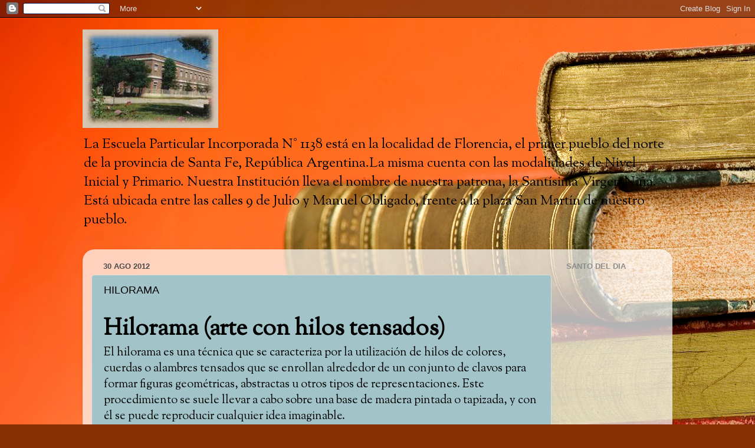

--- FILE ---
content_type: text/html; charset=UTF-8
request_url: https://cole1138florencia.blogspot.com/2012/08/hilorama.html
body_size: 18284
content:
<!DOCTYPE html>
<html class='v2' dir='ltr' lang='es'>
<head>
<link href='https://www.blogger.com/static/v1/widgets/335934321-css_bundle_v2.css' rel='stylesheet' type='text/css'/>
<meta content='width=1100' name='viewport'/>
<meta content='text/html; charset=UTF-8' http-equiv='Content-Type'/>
<meta content='blogger' name='generator'/>
<link href='https://cole1138florencia.blogspot.com/favicon.ico' rel='icon' type='image/x-icon'/>
<link href='http://cole1138florencia.blogspot.com/2012/08/hilorama.html' rel='canonical'/>
<link rel="alternate" type="application/atom+xml" title="EPI 1138 Florencia - Atom" href="https://cole1138florencia.blogspot.com/feeds/posts/default" />
<link rel="alternate" type="application/rss+xml" title="EPI 1138 Florencia - RSS" href="https://cole1138florencia.blogspot.com/feeds/posts/default?alt=rss" />
<link rel="service.post" type="application/atom+xml" title="EPI 1138 Florencia - Atom" href="https://www.blogger.com/feeds/6419219818823401136/posts/default" />

<link rel="alternate" type="application/atom+xml" title="EPI 1138 Florencia - Atom" href="https://cole1138florencia.blogspot.com/feeds/4644779389052523313/comments/default" />
<!--Can't find substitution for tag [blog.ieCssRetrofitLinks]-->
<link href='https://blogger.googleusercontent.com/img/b/R29vZ2xl/AVvXsEhu_yG58Y6F3O9KKcZ-9FmmQZjE-nonj_B3RC2SUve0GGPhw34NHCl0Pq-92aH_AwbD0h1POx7e-WPHxaNmJmSOw6ocW4caP9IPuFFmatTpW3jx_ZrLNRHJ8rRfAX8s8bftsxnkMPK4_Lg/s320/100_2619.JPG' rel='image_src'/>
<meta content='http://cole1138florencia.blogspot.com/2012/08/hilorama.html' property='og:url'/>
<meta content=' HILORAMA' property='og:title'/>
<meta content=' Hilorama (arte con hilos tensados)        El hilorama es una técnica que se caracteriza por la utilización de  hilos de colores, cuerdas o ...' property='og:description'/>
<meta content='https://blogger.googleusercontent.com/img/b/R29vZ2xl/AVvXsEhu_yG58Y6F3O9KKcZ-9FmmQZjE-nonj_B3RC2SUve0GGPhw34NHCl0Pq-92aH_AwbD0h1POx7e-WPHxaNmJmSOw6ocW4caP9IPuFFmatTpW3jx_ZrLNRHJ8rRfAX8s8bftsxnkMPK4_Lg/w1200-h630-p-k-no-nu/100_2619.JPG' property='og:image'/>
<title>EPI 1138 Florencia:  HILORAMA</title>
<style type='text/css'>@font-face{font-family:'OFL Sorts Mill Goudy TT';font-style:normal;font-weight:400;font-display:swap;src:url(//fonts.gstatic.com/s/oflsortsmillgoudytt/v24/-zk190Kk6OZq2W__Gh28iQi7zZ-9OZ4Alm9_BxoevL-3CSPM.woff2)format('woff2');unicode-range:U+0000-00FF,U+0131,U+0152-0153,U+02BB-02BC,U+02C6,U+02DA,U+02DC,U+0304,U+0308,U+0329,U+2000-206F,U+20AC,U+2122,U+2191,U+2193,U+2212,U+2215,U+FEFF,U+FFFD;}@font-face{font-family:'Schoolbell';font-style:normal;font-weight:400;font-display:swap;src:url(//fonts.gstatic.com/s/schoolbell/v18/92zQtBZWOrcgoe-fgnJIZxUa60ZpbiU.woff2)format('woff2');unicode-range:U+0000-00FF,U+0131,U+0152-0153,U+02BB-02BC,U+02C6,U+02DA,U+02DC,U+0304,U+0308,U+0329,U+2000-206F,U+20AC,U+2122,U+2191,U+2193,U+2212,U+2215,U+FEFF,U+FFFD;}</style>
<style id='page-skin-1' type='text/css'><!--
/*-----------------------------------------------
Blogger Template Style
Name:     Picture Window
Designer: Blogger
URL:      www.blogger.com
----------------------------------------------- */
/* Content
----------------------------------------------- */
body {
font: normal normal 20px OFL Sorts Mill Goudy TT;
color: #000000;
background: #853103 url(//themes.googleusercontent.com/image?id=1jFLY6BvhmAGtydKbS1Jtn9qzsFAAd4S4NDBt733E07vC3uMIPeNKYIwU3SBb8iKR_IrF) no-repeat fixed top center /* Credit: duncan1890 (http://www.istockphoto.com/googleimages.php?id=1059963&platform=blogger) */;
}
html body .region-inner {
min-width: 0;
max-width: 100%;
width: auto;
}
.content-outer {
font-size: 90%;
}
a:link {
text-decoration:none;
color: #a55e37;
}
a:visited {
text-decoration:none;
color: #cd8e6b;
}
a:hover {
text-decoration:underline;
color: #ff6f3a;
}
.content-outer {
background: transparent none repeat scroll top left;
-moz-border-radius: 0;
-webkit-border-radius: 0;
-goog-ms-border-radius: 0;
border-radius: 0;
-moz-box-shadow: 0 0 0 rgba(0, 0, 0, .15);
-webkit-box-shadow: 0 0 0 rgba(0, 0, 0, .15);
-goog-ms-box-shadow: 0 0 0 rgba(0, 0, 0, .15);
box-shadow: 0 0 0 rgba(0, 0, 0, .15);
margin: 20px auto;
}
.content-inner {
padding: 0;
}
/* Header
----------------------------------------------- */
.header-outer {
background: transparent none repeat-x scroll top left;
_background-image: none;
color: #000000;
-moz-border-radius: 0;
-webkit-border-radius: 0;
-goog-ms-border-radius: 0;
border-radius: 0;
}
.Header img, .Header #header-inner {
-moz-border-radius: 0;
-webkit-border-radius: 0;
-goog-ms-border-radius: 0;
border-radius: 0;
}
.header-inner .Header .titlewrapper,
.header-inner .Header .descriptionwrapper {
padding-left: 0;
padding-right: 0;
}
.Header h1 {
font: normal normal 36px Schoolbell;
text-shadow: 1px 1px 3px rgba(0, 0, 0, 0.3);
}
.Header h1 a {
color: #000000;
}
.Header .description {
font-size: 130%;
}
/* Tabs
----------------------------------------------- */
.tabs-inner {
margin: .5em 20px 0;
padding: 0;
}
.tabs-inner .section {
margin: 0;
}
.tabs-inner .widget ul {
padding: 0;
background: #6baacd none repeat scroll bottom;
-moz-border-radius: 0;
-webkit-border-radius: 0;
-goog-ms-border-radius: 0;
border-radius: 0;
}
.tabs-inner .widget li {
border: none;
}
.tabs-inner .widget li a {
display: inline-block;
padding: .5em 1em;
margin-right: .25em;
color: #ffffff;
font: normal normal 15px Impact, sans-serif;
-moz-border-radius: 10px 10px 0 0;
-webkit-border-top-left-radius: 10px;
-webkit-border-top-right-radius: 10px;
-goog-ms-border-radius: 10px 10px 0 0;
border-radius: 10px 10px 0 0;
background: transparent url(https://resources.blogblog.com/blogblog/data/1kt/transparent/black50.png) repeat scroll top left;
border-right: 1px solid transparent;
}
.tabs-inner .widget li:first-child a {
padding-left: 1.25em;
-moz-border-radius-topleft: 10px;
-moz-border-radius-bottomleft: 0;
-webkit-border-top-left-radius: 10px;
-webkit-border-bottom-left-radius: 0;
-goog-ms-border-top-left-radius: 10px;
-goog-ms-border-bottom-left-radius: 0;
border-top-left-radius: 10px;
border-bottom-left-radius: 0;
}
.tabs-inner .widget li.selected a,
.tabs-inner .widget li a:hover {
position: relative;
z-index: 1;
background: transparent url(https://resources.blogblog.com/blogblog/data/1kt/transparent/white80.png) repeat scroll bottom;
color: #c65555;
-moz-box-shadow: 0 0 3px rgba(0, 0, 0, .15);
-webkit-box-shadow: 0 0 3px rgba(0, 0, 0, .15);
-goog-ms-box-shadow: 0 0 3px rgba(0, 0, 0, .15);
box-shadow: 0 0 3px rgba(0, 0, 0, .15);
}
/* Headings
----------------------------------------------- */
h2 {
font: bold normal 13px Arial, Tahoma, Helvetica, FreeSans, sans-serif;
text-transform: uppercase;
color: #8c8c8c;
margin: .5em 0;
}
/* Main
----------------------------------------------- */
.main-outer {
background: transparent url(https://resources.blogblog.com/blogblog/data/1kt/transparent/white80.png) repeat scroll top left;
-moz-border-radius: 20px 20px 0 0;
-webkit-border-top-left-radius: 20px;
-webkit-border-top-right-radius: 20px;
-webkit-border-bottom-left-radius: 0;
-webkit-border-bottom-right-radius: 0;
-goog-ms-border-radius: 20px 20px 0 0;
border-radius: 20px 20px 0 0;
-moz-box-shadow: 0 1px 3px rgba(0, 0, 0, .15);
-webkit-box-shadow: 0 1px 3px rgba(0, 0, 0, .15);
-goog-ms-box-shadow: 0 1px 3px rgba(0, 0, 0, .15);
box-shadow: 0 1px 3px rgba(0, 0, 0, .15);
}
.main-inner {
padding: 15px 20px 20px;
}
.main-inner .column-center-inner {
padding: 0 0;
}
.main-inner .column-left-inner {
padding-left: 0;
}
.main-inner .column-right-inner {
padding-right: 0;
}
/* Posts
----------------------------------------------- */
h3.post-title {
margin: 0;
font: normal normal 18px Arial, Tahoma, Helvetica, FreeSans, sans-serif;
}
.comments h4 {
margin: 1em 0 0;
font: normal normal 18px Arial, Tahoma, Helvetica, FreeSans, sans-serif;
}
.date-header span {
color: #4a4a4a;
}
.post-outer {
background-color: #a2c4c9;
border: solid 1px #dedede;
-moz-border-radius: 5px;
-webkit-border-radius: 5px;
border-radius: 5px;
-goog-ms-border-radius: 5px;
padding: 15px 20px;
margin: 0 -20px 20px;
}
.post-body {
line-height: 1.4;
font-size: 110%;
position: relative;
}
.post-header {
margin: 0 0 1.5em;
color: #9c9c9c;
line-height: 1.6;
}
.post-footer {
margin: .5em 0 0;
color: #9c9c9c;
line-height: 1.6;
}
#blog-pager {
font-size: 140%
}
#comments .comment-author {
padding-top: 1.5em;
border-top: dashed 1px #ccc;
border-top: dashed 1px rgba(128, 128, 128, .5);
background-position: 0 1.5em;
}
#comments .comment-author:first-child {
padding-top: 0;
border-top: none;
}
.avatar-image-container {
margin: .2em 0 0;
}
/* Comments
----------------------------------------------- */
.comments .comments-content .icon.blog-author {
background-repeat: no-repeat;
background-image: url([data-uri]);
}
.comments .comments-content .loadmore a {
border-top: 1px solid #ff6f3a;
border-bottom: 1px solid #ff6f3a;
}
.comments .continue {
border-top: 2px solid #ff6f3a;
}
/* Widgets
----------------------------------------------- */
.widget ul, .widget #ArchiveList ul.flat {
padding: 0;
list-style: none;
}
.widget ul li, .widget #ArchiveList ul.flat li {
border-top: dashed 1px #ccc;
border-top: dashed 1px rgba(128, 128, 128, .5);
}
.widget ul li:first-child, .widget #ArchiveList ul.flat li:first-child {
border-top: none;
}
.widget .post-body ul {
list-style: disc;
}
.widget .post-body ul li {
border: none;
}
/* Footer
----------------------------------------------- */
.footer-outer {
color:#cecece;
background: transparent url(https://resources.blogblog.com/blogblog/data/1kt/transparent/black50.png) repeat scroll top left;
-moz-border-radius: 0 0 20px 20px;
-webkit-border-top-left-radius: 0;
-webkit-border-top-right-radius: 0;
-webkit-border-bottom-left-radius: 20px;
-webkit-border-bottom-right-radius: 20px;
-goog-ms-border-radius: 0 0 20px 20px;
border-radius: 0 0 20px 20px;
-moz-box-shadow: 0 1px 3px rgba(0, 0, 0, .15);
-webkit-box-shadow: 0 1px 3px rgba(0, 0, 0, .15);
-goog-ms-box-shadow: 0 1px 3px rgba(0, 0, 0, .15);
box-shadow: 0 1px 3px rgba(0, 0, 0, .15);
}
.footer-inner {
padding: 10px 20px 20px;
}
.footer-outer a {
color: #eeb19d;
}
.footer-outer a:visited {
color: #eeac7c;
}
.footer-outer a:hover {
color: #ff6f3a;
}
.footer-outer .widget h2 {
color: #adadad;
}
/* Mobile
----------------------------------------------- */
html body.mobile {
height: auto;
}
html body.mobile {
min-height: 480px;
background-size: 100% auto;
}
.mobile .body-fauxcolumn-outer {
background: transparent none repeat scroll top left;
}
html .mobile .mobile-date-outer, html .mobile .blog-pager {
border-bottom: none;
background: transparent url(https://resources.blogblog.com/blogblog/data/1kt/transparent/white80.png) repeat scroll top left;
margin-bottom: 10px;
}
.mobile .date-outer {
background: transparent url(https://resources.blogblog.com/blogblog/data/1kt/transparent/white80.png) repeat scroll top left;
}
.mobile .header-outer, .mobile .main-outer,
.mobile .post-outer, .mobile .footer-outer {
-moz-border-radius: 0;
-webkit-border-radius: 0;
-goog-ms-border-radius: 0;
border-radius: 0;
}
.mobile .content-outer,
.mobile .main-outer,
.mobile .post-outer {
background: inherit;
border: none;
}
.mobile .content-outer {
font-size: 100%;
}
.mobile-link-button {
background-color: #a55e37;
}
.mobile-link-button a:link, .mobile-link-button a:visited {
color: #a2c4c9;
}
.mobile-index-contents {
color: #000000;
}
.mobile .tabs-inner .PageList .widget-content {
background: transparent url(https://resources.blogblog.com/blogblog/data/1kt/transparent/white80.png) repeat scroll bottom;
color: #c65555;
}
.mobile .tabs-inner .PageList .widget-content .pagelist-arrow {
border-left: 1px solid transparent;
}

--></style>
<style id='template-skin-1' type='text/css'><!--
body {
min-width: 1000px;
}
.content-outer, .content-fauxcolumn-outer, .region-inner {
min-width: 1000px;
max-width: 1000px;
_width: 1000px;
}
.main-inner .columns {
padding-left: 0;
padding-right: 190px;
}
.main-inner .fauxcolumn-center-outer {
left: 0;
right: 190px;
/* IE6 does not respect left and right together */
_width: expression(this.parentNode.offsetWidth -
parseInt("0") -
parseInt("190px") + 'px');
}
.main-inner .fauxcolumn-left-outer {
width: 0;
}
.main-inner .fauxcolumn-right-outer {
width: 190px;
}
.main-inner .column-left-outer {
width: 0;
right: 100%;
margin-left: -0;
}
.main-inner .column-right-outer {
width: 190px;
margin-right: -190px;
}
#layout {
min-width: 0;
}
#layout .content-outer {
min-width: 0;
width: 800px;
}
#layout .region-inner {
min-width: 0;
width: auto;
}
body#layout div.add_widget {
padding: 8px;
}
body#layout div.add_widget a {
margin-left: 32px;
}
--></style>
<style>
    body {background-image:url(\/\/themes.googleusercontent.com\/image?id=1jFLY6BvhmAGtydKbS1Jtn9qzsFAAd4S4NDBt733E07vC3uMIPeNKYIwU3SBb8iKR_IrF);}
    
@media (max-width: 200px) { body {background-image:url(\/\/themes.googleusercontent.com\/image?id=1jFLY6BvhmAGtydKbS1Jtn9qzsFAAd4S4NDBt733E07vC3uMIPeNKYIwU3SBb8iKR_IrF&options=w200);}}
@media (max-width: 400px) and (min-width: 201px) { body {background-image:url(\/\/themes.googleusercontent.com\/image?id=1jFLY6BvhmAGtydKbS1Jtn9qzsFAAd4S4NDBt733E07vC3uMIPeNKYIwU3SBb8iKR_IrF&options=w400);}}
@media (max-width: 800px) and (min-width: 401px) { body {background-image:url(\/\/themes.googleusercontent.com\/image?id=1jFLY6BvhmAGtydKbS1Jtn9qzsFAAd4S4NDBt733E07vC3uMIPeNKYIwU3SBb8iKR_IrF&options=w800);}}
@media (max-width: 1200px) and (min-width: 801px) { body {background-image:url(\/\/themes.googleusercontent.com\/image?id=1jFLY6BvhmAGtydKbS1Jtn9qzsFAAd4S4NDBt733E07vC3uMIPeNKYIwU3SBb8iKR_IrF&options=w1200);}}
/* Last tag covers anything over one higher than the previous max-size cap. */
@media (min-width: 1201px) { body {background-image:url(\/\/themes.googleusercontent.com\/image?id=1jFLY6BvhmAGtydKbS1Jtn9qzsFAAd4S4NDBt733E07vC3uMIPeNKYIwU3SBb8iKR_IrF&options=w1600);}}
  </style>
<link href='https://www.blogger.com/dyn-css/authorization.css?targetBlogID=6419219818823401136&amp;zx=82efd31a-f2d0-424d-afa2-006d25dc474f' media='none' onload='if(media!=&#39;all&#39;)media=&#39;all&#39;' rel='stylesheet'/><noscript><link href='https://www.blogger.com/dyn-css/authorization.css?targetBlogID=6419219818823401136&amp;zx=82efd31a-f2d0-424d-afa2-006d25dc474f' rel='stylesheet'/></noscript>
<meta name='google-adsense-platform-account' content='ca-host-pub-1556223355139109'/>
<meta name='google-adsense-platform-domain' content='blogspot.com'/>

</head>
<body class='loading variant-open'>
<div class='navbar section' id='navbar' name='Barra de navegación'><div class='widget Navbar' data-version='1' id='Navbar1'><script type="text/javascript">
    function setAttributeOnload(object, attribute, val) {
      if(window.addEventListener) {
        window.addEventListener('load',
          function(){ object[attribute] = val; }, false);
      } else {
        window.attachEvent('onload', function(){ object[attribute] = val; });
      }
    }
  </script>
<div id="navbar-iframe-container"></div>
<script type="text/javascript" src="https://apis.google.com/js/platform.js"></script>
<script type="text/javascript">
      gapi.load("gapi.iframes:gapi.iframes.style.bubble", function() {
        if (gapi.iframes && gapi.iframes.getContext) {
          gapi.iframes.getContext().openChild({
              url: 'https://www.blogger.com/navbar/6419219818823401136?po\x3d4644779389052523313\x26origin\x3dhttps://cole1138florencia.blogspot.com',
              where: document.getElementById("navbar-iframe-container"),
              id: "navbar-iframe"
          });
        }
      });
    </script><script type="text/javascript">
(function() {
var script = document.createElement('script');
script.type = 'text/javascript';
script.src = '//pagead2.googlesyndication.com/pagead/js/google_top_exp.js';
var head = document.getElementsByTagName('head')[0];
if (head) {
head.appendChild(script);
}})();
</script>
</div></div>
<div class='body-fauxcolumns'>
<div class='fauxcolumn-outer body-fauxcolumn-outer'>
<div class='cap-top'>
<div class='cap-left'></div>
<div class='cap-right'></div>
</div>
<div class='fauxborder-left'>
<div class='fauxborder-right'></div>
<div class='fauxcolumn-inner'>
</div>
</div>
<div class='cap-bottom'>
<div class='cap-left'></div>
<div class='cap-right'></div>
</div>
</div>
</div>
<div class='content'>
<div class='content-fauxcolumns'>
<div class='fauxcolumn-outer content-fauxcolumn-outer'>
<div class='cap-top'>
<div class='cap-left'></div>
<div class='cap-right'></div>
</div>
<div class='fauxborder-left'>
<div class='fauxborder-right'></div>
<div class='fauxcolumn-inner'>
</div>
</div>
<div class='cap-bottom'>
<div class='cap-left'></div>
<div class='cap-right'></div>
</div>
</div>
</div>
<div class='content-outer'>
<div class='content-cap-top cap-top'>
<div class='cap-left'></div>
<div class='cap-right'></div>
</div>
<div class='fauxborder-left content-fauxborder-left'>
<div class='fauxborder-right content-fauxborder-right'></div>
<div class='content-inner'>
<header>
<div class='header-outer'>
<div class='header-cap-top cap-top'>
<div class='cap-left'></div>
<div class='cap-right'></div>
</div>
<div class='fauxborder-left header-fauxborder-left'>
<div class='fauxborder-right header-fauxborder-right'></div>
<div class='region-inner header-inner'>
<div class='header section' id='header' name='Cabecera'><div class='widget Header' data-version='1' id='Header1'>
<div id='header-inner'>
<a href='https://cole1138florencia.blogspot.com/' style='display: block'>
<img alt='EPI 1138 Florencia' height='167px; ' id='Header1_headerimg' src='https://blogger.googleusercontent.com/img/b/R29vZ2xl/AVvXsEighyphenhyphen6qckyeA6Cwo9kvoqIx3ePP8U0aQO_3plFyn-NVgA-1a2HlvVMdGQfdhfUQ12T8PAGzxENccVhzxjF138xXw9KC5siDmGZFuNFBBQnoaR832yWpxD8q4m51ITIGlJ_vodtRZCOYU3HM/s1600/FRENTE+DEL+COLEGIO.jpg' style='display: block' width='230px; '/>
</a>
<div class='descriptionwrapper'>
<p class='description'><span>La Escuela Particular Incorporada N&#176; 1138 está en la localidad de Florencia, el primer pueblo del norte de la provincia de Santa Fe, República Argentina.La misma cuenta con las modalidades de Nivel Inicial y Primario. Nuestra Institución lleva el nombre de nuestra patrona, la Santísima Virgen Niña.
Está ubicada entre las calles 9 de Julio y Manuel Obligado, frente a la plaza San Martín de nuestro pueblo.</span></p>
</div>
</div>
</div></div>
</div>
</div>
<div class='header-cap-bottom cap-bottom'>
<div class='cap-left'></div>
<div class='cap-right'></div>
</div>
</div>
</header>
<div class='tabs-outer'>
<div class='tabs-cap-top cap-top'>
<div class='cap-left'></div>
<div class='cap-right'></div>
</div>
<div class='fauxborder-left tabs-fauxborder-left'>
<div class='fauxborder-right tabs-fauxborder-right'></div>
<div class='region-inner tabs-inner'>
<div class='tabs no-items section' id='crosscol' name='Multicolumnas'></div>
<div class='tabs no-items section' id='crosscol-overflow' name='Cross-Column 2'></div>
</div>
</div>
<div class='tabs-cap-bottom cap-bottom'>
<div class='cap-left'></div>
<div class='cap-right'></div>
</div>
</div>
<div class='main-outer'>
<div class='main-cap-top cap-top'>
<div class='cap-left'></div>
<div class='cap-right'></div>
</div>
<div class='fauxborder-left main-fauxborder-left'>
<div class='fauxborder-right main-fauxborder-right'></div>
<div class='region-inner main-inner'>
<div class='columns fauxcolumns'>
<div class='fauxcolumn-outer fauxcolumn-center-outer'>
<div class='cap-top'>
<div class='cap-left'></div>
<div class='cap-right'></div>
</div>
<div class='fauxborder-left'>
<div class='fauxborder-right'></div>
<div class='fauxcolumn-inner'>
</div>
</div>
<div class='cap-bottom'>
<div class='cap-left'></div>
<div class='cap-right'></div>
</div>
</div>
<div class='fauxcolumn-outer fauxcolumn-left-outer'>
<div class='cap-top'>
<div class='cap-left'></div>
<div class='cap-right'></div>
</div>
<div class='fauxborder-left'>
<div class='fauxborder-right'></div>
<div class='fauxcolumn-inner'>
</div>
</div>
<div class='cap-bottom'>
<div class='cap-left'></div>
<div class='cap-right'></div>
</div>
</div>
<div class='fauxcolumn-outer fauxcolumn-right-outer'>
<div class='cap-top'>
<div class='cap-left'></div>
<div class='cap-right'></div>
</div>
<div class='fauxborder-left'>
<div class='fauxborder-right'></div>
<div class='fauxcolumn-inner'>
</div>
</div>
<div class='cap-bottom'>
<div class='cap-left'></div>
<div class='cap-right'></div>
</div>
</div>
<!-- corrects IE6 width calculation -->
<div class='columns-inner'>
<div class='column-center-outer'>
<div class='column-center-inner'>
<div class='main section' id='main' name='Principal'><div class='widget Blog' data-version='1' id='Blog1'>
<div class='blog-posts hfeed'>

          <div class="date-outer">
        
<h2 class='date-header'><span>30 ago 2012</span></h2>

          <div class="date-posts">
        
<div class='post-outer'>
<div class='post hentry uncustomized-post-template' itemprop='blogPost' itemscope='itemscope' itemtype='http://schema.org/BlogPosting'>
<meta content='https://blogger.googleusercontent.com/img/b/R29vZ2xl/AVvXsEhu_yG58Y6F3O9KKcZ-9FmmQZjE-nonj_B3RC2SUve0GGPhw34NHCl0Pq-92aH_AwbD0h1POx7e-WPHxaNmJmSOw6ocW4caP9IPuFFmatTpW3jx_ZrLNRHJ8rRfAX8s8bftsxnkMPK4_Lg/s320/100_2619.JPG' itemprop='image_url'/>
<meta content='6419219818823401136' itemprop='blogId'/>
<meta content='4644779389052523313' itemprop='postId'/>
<a name='4644779389052523313'></a>
<h3 class='post-title entry-title' itemprop='name'>
 HILORAMA
</h3>
<div class='post-header'>
<div class='post-header-line-1'></div>
</div>
<div class='post-body entry-content' id='post-body-4644779389052523313' itemprop='description articleBody'>
<h1 class="firstHeading" id="firstHeading">
<span dir="auto">Hilorama (arte con hilos tensados)</span></h1>
<div class="thumb tright">
<div class="thumbinner" style="width: 302px;">
<div class="thumbcaption">
</div>
</div>
</div>
El hilorama es una técnica que se caracteriza por la utilización de 
hilos de colores, cuerdas o alambres tensados que se enrollan alrededor 
de un conjunto de clavos para formar figuras geométricas, abstractas u 
otros tipos de representaciones. Este procedimiento se suele llevar a 
cabo sobre una base de madera pintada o tapizada, y con él se puede 
reproducir cualquier idea imaginable.<br />
Los alumnos de 5to grado realizaron estas bellas obras en el ärea de Tecnología con su seño Estela.<br />
<div class="separator" style="clear: both; text-align: center;">
<a href="https://blogger.googleusercontent.com/img/b/R29vZ2xl/AVvXsEhu_yG58Y6F3O9KKcZ-9FmmQZjE-nonj_B3RC2SUve0GGPhw34NHCl0Pq-92aH_AwbD0h1POx7e-WPHxaNmJmSOw6ocW4caP9IPuFFmatTpW3jx_ZrLNRHJ8rRfAX8s8bftsxnkMPK4_Lg/s1600/100_2619.JPG" imageanchor="1" style="margin-left: 1em; margin-right: 1em;"><img border="0" height="240" src="https://blogger.googleusercontent.com/img/b/R29vZ2xl/AVvXsEhu_yG58Y6F3O9KKcZ-9FmmQZjE-nonj_B3RC2SUve0GGPhw34NHCl0Pq-92aH_AwbD0h1POx7e-WPHxaNmJmSOw6ocW4caP9IPuFFmatTpW3jx_ZrLNRHJ8rRfAX8s8bftsxnkMPK4_Lg/s320/100_2619.JPG" width="320" /></a></div>
<br />
<div class="separator" style="clear: both; text-align: center;">
<a href="https://blogger.googleusercontent.com/img/b/R29vZ2xl/AVvXsEgvG8csD-szuqK8Xkd7jmuN7PaNXkK2gRiWH78-x8F4QB0oV8fG78sDz8hq7Atx0En1apUgrDvP9IKjNCqyXadLRi5Ii5paJ-33Wz71171WaG-3sHteodUfqW6aazQM7yr3_EjbOeT_E_s/s1600/100_2620.JPG" imageanchor="1" style="margin-left: 1em; margin-right: 1em;"><img border="0" height="240" src="https://blogger.googleusercontent.com/img/b/R29vZ2xl/AVvXsEgvG8csD-szuqK8Xkd7jmuN7PaNXkK2gRiWH78-x8F4QB0oV8fG78sDz8hq7Atx0En1apUgrDvP9IKjNCqyXadLRi5Ii5paJ-33Wz71171WaG-3sHteodUfqW6aazQM7yr3_EjbOeT_E_s/s320/100_2620.JPG" width="320" /></a></div>
<br />
<div class="separator" style="clear: both; text-align: center;">
<a href="https://blogger.googleusercontent.com/img/b/R29vZ2xl/AVvXsEiQ4wIpiagrIM6liWB7qg9RxH_3bQ7WAra056FqEH9fdjSsYA_JO7pfgcM3p0leJloL11kJxIOrqQYEzOZ5kXG7sxv698Xm-h7APXyvYNxNPx2bKhhIGh0gZxT2C43e9zc0t7GUTmmqwKg/s1600/100_2805.JPG" imageanchor="1" style="margin-left: 1em; margin-right: 1em;"><img border="0" height="240" src="https://blogger.googleusercontent.com/img/b/R29vZ2xl/AVvXsEiQ4wIpiagrIM6liWB7qg9RxH_3bQ7WAra056FqEH9fdjSsYA_JO7pfgcM3p0leJloL11kJxIOrqQYEzOZ5kXG7sxv698Xm-h7APXyvYNxNPx2bKhhIGh0gZxT2C43e9zc0t7GUTmmqwKg/s320/100_2805.JPG" width="320" /></a></div>
<br />
<div class="separator" style="clear: both; text-align: center;">
<a href="https://blogger.googleusercontent.com/img/b/R29vZ2xl/AVvXsEhK-F_yFaHJMqONo4MgCskujMdb01NlsMiZ60Ohnkpnda3dfHzbKgsCf_uAfleuB5D4-ICvk8UKdcpfvhlplukBlsJ-VMkKdS0IMJsi5Bn9_Y2az8TUQXuMxeuAxs3dK3PgyYIv9auJkyE/s1600/100_2806.JPG" imageanchor="1" style="margin-left: 1em; margin-right: 1em;"><img border="0" height="240" src="https://blogger.googleusercontent.com/img/b/R29vZ2xl/AVvXsEhK-F_yFaHJMqONo4MgCskujMdb01NlsMiZ60Ohnkpnda3dfHzbKgsCf_uAfleuB5D4-ICvk8UKdcpfvhlplukBlsJ-VMkKdS0IMJsi5Bn9_Y2az8TUQXuMxeuAxs3dK3PgyYIv9auJkyE/s320/100_2806.JPG" width="320" /></a></div>
<br />
<div class="separator" style="clear: both; text-align: center;">
<a href="https://blogger.googleusercontent.com/img/b/R29vZ2xl/AVvXsEh6eysbWgSnxpyLLpEhb98VzXM2JXwQI1BrcjcwHGDg_1Z53gHHQpxfHfuU9IPHMJsW-b_DLsBSOjRWou1n93GKpAv7pI6-IX9DJzHqnpnI2Mo8OxFbOhZjA4TdAQg3dq0SM-1swKLgzDk/s1600/100_2810.JPG" imageanchor="1" style="margin-left: 1em; margin-right: 1em;"><img border="0" height="240" src="https://blogger.googleusercontent.com/img/b/R29vZ2xl/AVvXsEh6eysbWgSnxpyLLpEhb98VzXM2JXwQI1BrcjcwHGDg_1Z53gHHQpxfHfuU9IPHMJsW-b_DLsBSOjRWou1n93GKpAv7pI6-IX9DJzHqnpnI2Mo8OxFbOhZjA4TdAQg3dq0SM-1swKLgzDk/s320/100_2810.JPG" width="320" /></a></div>
<br />
<div class="separator" style="clear: both; text-align: center;">
<a href="https://blogger.googleusercontent.com/img/b/R29vZ2xl/AVvXsEgcNwShRmn-Pzi8RKylwwDFsXD4mpf8Jgx_aPnBdN_dfL4N2Bw5vFaxpotdoFHhRKcJtpTR0pB9NtKS_0tvE1tAWZIeho1BqzHgeAbndFHfza_Als7-xrbos_v1hp-RRc-fDJTT5xlZZuc/s1600/100_2811.JPG" imageanchor="1" style="margin-left: 1em; margin-right: 1em;"><img border="0" height="240" src="https://blogger.googleusercontent.com/img/b/R29vZ2xl/AVvXsEgcNwShRmn-Pzi8RKylwwDFsXD4mpf8Jgx_aPnBdN_dfL4N2Bw5vFaxpotdoFHhRKcJtpTR0pB9NtKS_0tvE1tAWZIeho1BqzHgeAbndFHfza_Als7-xrbos_v1hp-RRc-fDJTT5xlZZuc/s320/100_2811.JPG" width="320" /></a></div>
<br />
<div class="separator" style="clear: both; text-align: center;">
<a href="https://blogger.googleusercontent.com/img/b/R29vZ2xl/AVvXsEiB01OyMHewQrAY0h39AmKSgHcQ618V93JmkA9-9Ns3OAXexyRXMtkr3kgueolOTc3a0Wmt_HHc0JffpWtDbKFnGVh1oIfCgov9jpOdUU6qQM3N_jYDQ7OoZGCEIWOYMA9YSzab2gbhDFI/s1600/100_2812.JPG" imageanchor="1" style="margin-left: 1em; margin-right: 1em;"><img border="0" height="240" src="https://blogger.googleusercontent.com/img/b/R29vZ2xl/AVvXsEiB01OyMHewQrAY0h39AmKSgHcQ618V93JmkA9-9Ns3OAXexyRXMtkr3kgueolOTc3a0Wmt_HHc0JffpWtDbKFnGVh1oIfCgov9jpOdUU6qQM3N_jYDQ7OoZGCEIWOYMA9YSzab2gbhDFI/s320/100_2812.JPG" width="320" /></a></div>
<br />
<div class="separator" style="clear: both; text-align: center;">
<a href="https://blogger.googleusercontent.com/img/b/R29vZ2xl/AVvXsEgoYQIlmEtAHMEP1gw_56OAE59CorXBA9ktjQ5Vi9-SfMUxXmBEDJed8exvHbW2y9Bg-gtFEcXpQYgO5D6sEsSPWPdafve55AurlITz15-EgPPVs7VD8OXtUnDYJf17sKFfLTOlLFJHoG4/s1600/100_2813.JPG" imageanchor="1" style="margin-left: 1em; margin-right: 1em;"><img border="0" height="240" src="https://blogger.googleusercontent.com/img/b/R29vZ2xl/AVvXsEgoYQIlmEtAHMEP1gw_56OAE59CorXBA9ktjQ5Vi9-SfMUxXmBEDJed8exvHbW2y9Bg-gtFEcXpQYgO5D6sEsSPWPdafve55AurlITz15-EgPPVs7VD8OXtUnDYJf17sKFfLTOlLFJHoG4/s320/100_2813.JPG" width="320" /></a></div>
<br />
<div class="separator" style="clear: both; text-align: center;">
<a href="https://blogger.googleusercontent.com/img/b/R29vZ2xl/AVvXsEjAU9rj-O6Zv1zJf-b-052PTpjzkh2eb3r3uMeyofgZg8-mJ2FsnOrRmrQ1Llmebd47EDxxwLl7hJ4XPlenVZ9sB8bHfPhWF1eMufVuOd6HjzXki0pLIJ9evH8lM2D07MUsTOTvgnxwp6s/s1600/100_2814.JPG" imageanchor="1" style="margin-left: 1em; margin-right: 1em;"><img border="0" height="240" src="https://blogger.googleusercontent.com/img/b/R29vZ2xl/AVvXsEjAU9rj-O6Zv1zJf-b-052PTpjzkh2eb3r3uMeyofgZg8-mJ2FsnOrRmrQ1Llmebd47EDxxwLl7hJ4XPlenVZ9sB8bHfPhWF1eMufVuOd6HjzXki0pLIJ9evH8lM2D07MUsTOTvgnxwp6s/s320/100_2814.JPG" width="320" /></a></div>
<br />
<div class="separator" style="clear: both; text-align: center;">
<a href="https://blogger.googleusercontent.com/img/b/R29vZ2xl/AVvXsEivveXO68IaaZ1KUtw-kxvxN1oR2Ydg6-7inw0N8-Zn2f6BRE9CL0yj8XRPWlsbkLTmwaahyphenhyphenHqEOhIxnEItxBWuZXzSd-YPr6qmaHeYzsNOVdMquLSNiA1lnYQxFvXRQPc5K9dAviV3Ry8/s1600/100_2815.JPG" imageanchor="1" style="margin-left: 1em; margin-right: 1em;"><img border="0" height="240" src="https://blogger.googleusercontent.com/img/b/R29vZ2xl/AVvXsEivveXO68IaaZ1KUtw-kxvxN1oR2Ydg6-7inw0N8-Zn2f6BRE9CL0yj8XRPWlsbkLTmwaahyphenhyphenHqEOhIxnEItxBWuZXzSd-YPr6qmaHeYzsNOVdMquLSNiA1lnYQxFvXRQPc5K9dAviV3Ry8/s320/100_2815.JPG" width="320" /></a></div>
<br />
<div class="separator" style="clear: both; text-align: center;">
<a href="https://blogger.googleusercontent.com/img/b/R29vZ2xl/AVvXsEjoosBo0d6eSoDDrnjuw5wmiLHcVZLt0BHRNYntab8gd2F_F88bqJ46wKtBDHpZR8uV9szRVejc4wwW0BbGwyqAS7O6TmqmStMLT1DpYdTiKkvS_uvodU3FD1zlL3un1QfuRa0xwuGjZfQ/s1600/100_2816.JPG" imageanchor="1" style="margin-left: 1em; margin-right: 1em;"><img border="0" height="240" src="https://blogger.googleusercontent.com/img/b/R29vZ2xl/AVvXsEjoosBo0d6eSoDDrnjuw5wmiLHcVZLt0BHRNYntab8gd2F_F88bqJ46wKtBDHpZR8uV9szRVejc4wwW0BbGwyqAS7O6TmqmStMLT1DpYdTiKkvS_uvodU3FD1zlL3un1QfuRa0xwuGjZfQ/s320/100_2816.JPG" width="320" /></a></div>
<br />
<div class="separator" style="clear: both; text-align: center;">
<a href="https://blogger.googleusercontent.com/img/b/R29vZ2xl/AVvXsEhGEZZNwv4ZFRbUgOJZBWx6O216nxAZtKkfaKiClc2-id4XfldSCma5501EcQlunOOYAljHkge0soWhOZPQrjCEzokPxb5TvSsCpkcr9feGbhgFxS0WQEXFB7XyMW60ngFe00_4f4vmtW8/s1600/100_2817.JPG" imageanchor="1" style="margin-left: 1em; margin-right: 1em;"><img border="0" height="240" src="https://blogger.googleusercontent.com/img/b/R29vZ2xl/AVvXsEhGEZZNwv4ZFRbUgOJZBWx6O216nxAZtKkfaKiClc2-id4XfldSCma5501EcQlunOOYAljHkge0soWhOZPQrjCEzokPxb5TvSsCpkcr9feGbhgFxS0WQEXFB7XyMW60ngFe00_4f4vmtW8/s320/100_2817.JPG" width="320" /></a></div>
<br />
<div class="separator" style="clear: both; text-align: center;">
<a href="https://blogger.googleusercontent.com/img/b/R29vZ2xl/AVvXsEjRnIhbcj5_AwFarIVQhE1YKXV0GGfAtUAtJtWkFiLxdgnexvgtINuzMXHioB02AvfzJKxqZiy7XJCPLbeEtgzKNp1bTToB1dON_e3T29Zl0gIM_b2S0CDPU6ftXmSSIpetCmktdTUi42Q/s1600/100_2818.JPG" imageanchor="1" style="margin-left: 1em; margin-right: 1em;"><img border="0" height="240" src="https://blogger.googleusercontent.com/img/b/R29vZ2xl/AVvXsEjRnIhbcj5_AwFarIVQhE1YKXV0GGfAtUAtJtWkFiLxdgnexvgtINuzMXHioB02AvfzJKxqZiy7XJCPLbeEtgzKNp1bTToB1dON_e3T29Zl0gIM_b2S0CDPU6ftXmSSIpetCmktdTUi42Q/s320/100_2818.JPG" width="320" /></a></div>
<br />
<div class="separator" style="clear: both; text-align: center;">
<a href="https://blogger.googleusercontent.com/img/b/R29vZ2xl/AVvXsEj90K6YK9t1RA-xLw7j8rC_28pXz1UcapahnweQ86POH-drv1Gws9gwLrWMQXi4YYfDUhsI4rfsdk_vSVVLApQJVJGEL3yo1ftPOSjyQpw-OAt6VgCHDmXunW4OC8B_ZYl326Og9P4vfdM/s1600/100_2819.JPG" imageanchor="1" style="margin-left: 1em; margin-right: 1em;"><img border="0" height="240" src="https://blogger.googleusercontent.com/img/b/R29vZ2xl/AVvXsEj90K6YK9t1RA-xLw7j8rC_28pXz1UcapahnweQ86POH-drv1Gws9gwLrWMQXi4YYfDUhsI4rfsdk_vSVVLApQJVJGEL3yo1ftPOSjyQpw-OAt6VgCHDmXunW4OC8B_ZYl326Og9P4vfdM/s320/100_2819.JPG" width="320" /></a></div>
<br />
<div class="separator" style="clear: both; text-align: center;">
<a href="https://blogger.googleusercontent.com/img/b/R29vZ2xl/AVvXsEhbpfuguajXziYAAMsiBJZC1oLj7oT0AV4NWYZ-QlZEr6a4OgFNWa-o-qez03CqBJK8ZEbPjXNOaaYVJCzSfI4Z3LB4W61NfK72JjKWRvdmbzEh41VsRjDHOCkuSRYM5xv5JdIQSQENefU/s1600/100_2820.JPG" imageanchor="1" style="margin-left: 1em; margin-right: 1em;"><img border="0" height="240" src="https://blogger.googleusercontent.com/img/b/R29vZ2xl/AVvXsEhbpfuguajXziYAAMsiBJZC1oLj7oT0AV4NWYZ-QlZEr6a4OgFNWa-o-qez03CqBJK8ZEbPjXNOaaYVJCzSfI4Z3LB4W61NfK72JjKWRvdmbzEh41VsRjDHOCkuSRYM5xv5JdIQSQENefU/s320/100_2820.JPG" width="320" /></a></div>
<br />
<div class="separator" style="clear: both; text-align: center;">
<a href="https://blogger.googleusercontent.com/img/b/R29vZ2xl/AVvXsEhbPneJaLXoWkpRwybZw3DqgiDSlSiSzQLDruOaC7sQnqZ4VMbWT8MORexYLbqi6Ekau21ZRY5o68jmWvrcWVVLKO-jr1CR1xF0Aoi7ujHpGNGMkFOEouae1qJc6hfOUESOj4WCMatM10I/s1600/100_2821.JPG" imageanchor="1" style="margin-left: 1em; margin-right: 1em;"><img border="0" height="240" src="https://blogger.googleusercontent.com/img/b/R29vZ2xl/AVvXsEhbPneJaLXoWkpRwybZw3DqgiDSlSiSzQLDruOaC7sQnqZ4VMbWT8MORexYLbqi6Ekau21ZRY5o68jmWvrcWVVLKO-jr1CR1xF0Aoi7ujHpGNGMkFOEouae1qJc6hfOUESOj4WCMatM10I/s320/100_2821.JPG" width="320" /></a></div>
<br />
<div class="separator" style="clear: both; text-align: center;">
<a href="https://blogger.googleusercontent.com/img/b/R29vZ2xl/AVvXsEhkc4IgiDZ0zfs-dQd1PSpB3eYDS90IP-o_hRi_qT4uo5xyDPJt59zpVOCZam1UE9T_zAhd5xUKmqUKehOAt233sC30zE32AV4eADFP856ur1xGKZk6fHq1tcoheSFKGhiJxkvt552mttg/s1600/100_2822.JPG" imageanchor="1" style="margin-left: 1em; margin-right: 1em;"><img border="0" height="240" src="https://blogger.googleusercontent.com/img/b/R29vZ2xl/AVvXsEhkc4IgiDZ0zfs-dQd1PSpB3eYDS90IP-o_hRi_qT4uo5xyDPJt59zpVOCZam1UE9T_zAhd5xUKmqUKehOAt233sC30zE32AV4eADFP856ur1xGKZk6fHq1tcoheSFKGhiJxkvt552mttg/s320/100_2822.JPG" width="320" /></a></div>
<br />
<div class="separator" style="clear: both; text-align: center;">
<a href="https://blogger.googleusercontent.com/img/b/R29vZ2xl/AVvXsEg-IM8R6nyQTCVDIhS3598LAeRtu2R9pvNLC29V1E1qPX2dp8rkF5hlXr3uMiVnRdF4vMRcl-RatX4wivZQotujn12vGHfNO-d8BGSoZQ-1ZjbS7auduVq1463Bx8SiNQ8wEivK-ymJjvw/s1600/100_2823.JPG" imageanchor="1" style="margin-left: 1em; margin-right: 1em;"><img border="0" height="240" src="https://blogger.googleusercontent.com/img/b/R29vZ2xl/AVvXsEg-IM8R6nyQTCVDIhS3598LAeRtu2R9pvNLC29V1E1qPX2dp8rkF5hlXr3uMiVnRdF4vMRcl-RatX4wivZQotujn12vGHfNO-d8BGSoZQ-1ZjbS7auduVq1463Bx8SiNQ8wEivK-ymJjvw/s320/100_2823.JPG" width="320" /></a></div>
<br />
<div class="separator" style="clear: both; text-align: center;">
<a href="https://blogger.googleusercontent.com/img/b/R29vZ2xl/AVvXsEiID22nQtG3tv9sbg71AwAUWpORBdYx-P-ugfIIiFTqbzZCctqKZrquMO_as5aIIsCUrBvbl5Bun7PEg6OKXupyTY4RXiVpQq1yygPmGKzwPZJqfXdojOfcXgoUjiA_zb4zP6MluwpoJWA/s1600/100_2824.JPG" imageanchor="1" style="margin-left: 1em; margin-right: 1em;"><img border="0" height="240" src="https://blogger.googleusercontent.com/img/b/R29vZ2xl/AVvXsEiID22nQtG3tv9sbg71AwAUWpORBdYx-P-ugfIIiFTqbzZCctqKZrquMO_as5aIIsCUrBvbl5Bun7PEg6OKXupyTY4RXiVpQq1yygPmGKzwPZJqfXdojOfcXgoUjiA_zb4zP6MluwpoJWA/s320/100_2824.JPG" width="320" /></a></div>
<br />
<div class="separator" style="clear: both; text-align: center;">
<a href="https://blogger.googleusercontent.com/img/b/R29vZ2xl/AVvXsEievGWDi1grS4j_WW0R9LjsS0t8URjcPTsaLPIpU64NRlOH_RMPh-kcSg3l0LmbywHFVM557w4zPzgQPs9OwaEjIi9u1qxtHbczQ77i26e0pH8npyebkbXmkINa3bY_OMwQiyjV7Y-3k9g/s1600/100_2825.JPG" imageanchor="1" style="margin-left: 1em; margin-right: 1em;"><img border="0" height="240" src="https://blogger.googleusercontent.com/img/b/R29vZ2xl/AVvXsEievGWDi1grS4j_WW0R9LjsS0t8URjcPTsaLPIpU64NRlOH_RMPh-kcSg3l0LmbywHFVM557w4zPzgQPs9OwaEjIi9u1qxtHbczQ77i26e0pH8npyebkbXmkINa3bY_OMwQiyjV7Y-3k9g/s320/100_2825.JPG" width="320" /></a></div>
<br />
<div class="separator" style="clear: both; text-align: center;">
<a href="https://blogger.googleusercontent.com/img/b/R29vZ2xl/AVvXsEjI4vOCiV3WPV3611JmMMYat9HdjZ61GGqCG0esLWVUebi8SYgLgZ_ka23_M1hs_itd1gYwb-iewSJfqTOOoydkTIREJmQIvdmxJxM9hKgD8r2FNfFlz4o5MiNWBHUo4blROgSXjZ18yQI/s1600/100_2826.JPG" imageanchor="1" style="margin-left: 1em; margin-right: 1em;"><img border="0" height="240" src="https://blogger.googleusercontent.com/img/b/R29vZ2xl/AVvXsEjI4vOCiV3WPV3611JmMMYat9HdjZ61GGqCG0esLWVUebi8SYgLgZ_ka23_M1hs_itd1gYwb-iewSJfqTOOoydkTIREJmQIvdmxJxM9hKgD8r2FNfFlz4o5MiNWBHUo4blROgSXjZ18yQI/s320/100_2826.JPG" width="320" /></a></div>
<br />
<div class="separator" style="clear: both; text-align: center;">
<a href="https://blogger.googleusercontent.com/img/b/R29vZ2xl/AVvXsEg6HC61cNVGuTz1rwp4HudJH9Tg0-B6dwUq2eo4WYDD0Gk6eoPkeddjhyphenhyphenTJaRALBJH8M5NRwKs7mDKwOej4RaKuXOgMRR_NEpKeVXJmOBflF_tC7GnDZ2MR5BLuJMvmfJShpGggtYZysVw/s1600/100_2827.JPG" imageanchor="1" style="margin-left: 1em; margin-right: 1em;"><img border="0" height="240" src="https://blogger.googleusercontent.com/img/b/R29vZ2xl/AVvXsEg6HC61cNVGuTz1rwp4HudJH9Tg0-B6dwUq2eo4WYDD0Gk6eoPkeddjhyphenhyphenTJaRALBJH8M5NRwKs7mDKwOej4RaKuXOgMRR_NEpKeVXJmOBflF_tC7GnDZ2MR5BLuJMvmfJShpGggtYZysVw/s320/100_2827.JPG" width="320" /></a></div>
<br />
<div class="separator" style="clear: both; text-align: center;">
<a href="https://blogger.googleusercontent.com/img/b/R29vZ2xl/AVvXsEii698f3PXNo7qhoFbbI5vpPnTgUcaqbbbdPT-Xt6yhmLSlazaUEogYb3leWvqO77u0T0eKGTH_GlYG8fw6MlHd859Rfx48NAYK7Gl-U_WuPbOc4Nx4BeAJlC6ILBnojW80p0giLL1ACV8/s1600/100_2828.JPG" imageanchor="1" style="margin-left: 1em; margin-right: 1em;"><img border="0" height="240" src="https://blogger.googleusercontent.com/img/b/R29vZ2xl/AVvXsEii698f3PXNo7qhoFbbI5vpPnTgUcaqbbbdPT-Xt6yhmLSlazaUEogYb3leWvqO77u0T0eKGTH_GlYG8fw6MlHd859Rfx48NAYK7Gl-U_WuPbOc4Nx4BeAJlC6ILBnojW80p0giLL1ACV8/s320/100_2828.JPG" width="320" /></a></div>
<br />
<div class="separator" style="clear: both; text-align: center;">
<a href="https://blogger.googleusercontent.com/img/b/R29vZ2xl/AVvXsEhKO8IbCihsTCa1-s-XvyKgp9jM1eU199olVWvE3ZYopbVc6LDuZnPfuDU3c-8f4hIweNfgq7yAAMQxIeHMztxVGOJ3H2l_bSP1A-PRUSrylBamEL2PUJ6z7MtukB6b0AkYXLizUJ6Egdo/s1600/100_2829.JPG" imageanchor="1" style="margin-left: 1em; margin-right: 1em;"><img border="0" height="240" src="https://blogger.googleusercontent.com/img/b/R29vZ2xl/AVvXsEhKO8IbCihsTCa1-s-XvyKgp9jM1eU199olVWvE3ZYopbVc6LDuZnPfuDU3c-8f4hIweNfgq7yAAMQxIeHMztxVGOJ3H2l_bSP1A-PRUSrylBamEL2PUJ6z7MtukB6b0AkYXLizUJ6Egdo/s320/100_2829.JPG" width="320" /></a></div>
<br />
<div class="separator" style="clear: both; text-align: center;">
<a href="https://blogger.googleusercontent.com/img/b/R29vZ2xl/AVvXsEiLZx_G7OlHDfKxdn1lMmEgfK0iAe9j84nax5Vm8OZEOcdW0CxeKtBN3hgwdtgekzr6oiSvELAMw1UY-SRY7YXbtfvT1JOsc8qu3G1bYfqbZiyF-R6BQ9_SLcKqN2vmOwp0XMwmj9zQR_g/s1600/Foto0171.jpg" imageanchor="1" style="margin-left: 1em; margin-right: 1em;"><img border="0" height="320" src="https://blogger.googleusercontent.com/img/b/R29vZ2xl/AVvXsEiLZx_G7OlHDfKxdn1lMmEgfK0iAe9j84nax5Vm8OZEOcdW0CxeKtBN3hgwdtgekzr6oiSvELAMw1UY-SRY7YXbtfvT1JOsc8qu3G1bYfqbZiyF-R6BQ9_SLcKqN2vmOwp0XMwmj9zQR_g/s320/Foto0171.jpg" width="240" /></a></div>
<br />
<div class="separator" style="clear: both; text-align: center;">
<a href="https://blogger.googleusercontent.com/img/b/R29vZ2xl/AVvXsEju7KXhYRFa3hXo1sYxcTbkiEyA1Fv3pQPFYhDcWbyyU2W3eNKbK-NyriNjgv924QS-gY8cfwb4sev0LLAKH7bQ07jgXG04DMJN-OCBUker_C8tIgySnbTZCaerp3lK9_taPHPRX6kcEEg/s1600/Foto0172.jpg" imageanchor="1" style="margin-left: 1em; margin-right: 1em;"><img border="0" height="320" src="https://blogger.googleusercontent.com/img/b/R29vZ2xl/AVvXsEju7KXhYRFa3hXo1sYxcTbkiEyA1Fv3pQPFYhDcWbyyU2W3eNKbK-NyriNjgv924QS-gY8cfwb4sev0LLAKH7bQ07jgXG04DMJN-OCBUker_C8tIgySnbTZCaerp3lK9_taPHPRX6kcEEg/s320/Foto0172.jpg" width="240" /></a></div>
<br />
<div class="separator" style="clear: both; text-align: center;">
<a href="https://blogger.googleusercontent.com/img/b/R29vZ2xl/AVvXsEiaI8dM1F0Jw68NOduASxzvIMSJQxFfGB8vfqf7dk_HWclMibeCT4th-vxa828QXhG0vpxaZtFDQ8MqxdO-cTQhD22yHI7FLw-tYMa-39MsEEXOUsmOhZ4PCcigDnYewY1QwSEs0Eircsc/s1600/Foto0173.jpg" imageanchor="1" style="margin-left: 1em; margin-right: 1em;"><img border="0" height="320" src="https://blogger.googleusercontent.com/img/b/R29vZ2xl/AVvXsEiaI8dM1F0Jw68NOduASxzvIMSJQxFfGB8vfqf7dk_HWclMibeCT4th-vxa828QXhG0vpxaZtFDQ8MqxdO-cTQhD22yHI7FLw-tYMa-39MsEEXOUsmOhZ4PCcigDnYewY1QwSEs0Eircsc/s320/Foto0173.jpg" width="240" /></a></div>
<br />
<div class="separator" style="clear: both; text-align: center;">
<a href="https://blogger.googleusercontent.com/img/b/R29vZ2xl/AVvXsEglA-WalXrtyRh7t1iPHcvbKa05FRHwMx3NU9dRdsyXEUlH4iuCSlc-vb1qXkka0TrGoKqcx8KI9_WanpuNC_vk53zruaPyunM2B8JdEY5wj49JkGEj1XxNxUvfZW9nGnEa-GaSZXqMtGQ/s1600/Foto0174.jpg" imageanchor="1" style="margin-left: 1em; margin-right: 1em;"><img border="0" height="320" src="https://blogger.googleusercontent.com/img/b/R29vZ2xl/AVvXsEglA-WalXrtyRh7t1iPHcvbKa05FRHwMx3NU9dRdsyXEUlH4iuCSlc-vb1qXkka0TrGoKqcx8KI9_WanpuNC_vk53zruaPyunM2B8JdEY5wj49JkGEj1XxNxUvfZW9nGnEa-GaSZXqMtGQ/s320/Foto0174.jpg" width="240" /></a></div>
<br />
<div class="separator" style="clear: both; text-align: center;">
<a href="https://blogger.googleusercontent.com/img/b/R29vZ2xl/AVvXsEiEo_vQBWo2XUrLFQD3Hokl-1NleDz5zGC5QFeaaLoiDgzDorqv7xYF0zW4crOKNsRwNsG0OApacuQQUGJZrRCsXAYGbWaxSHDPFhaHI6oXmrZPkvJiYo8psULmGFqDhO3E01gvQt0r2Ac/s1600/Foto0175.jpg" imageanchor="1" style="margin-left: 1em; margin-right: 1em;"><img border="0" height="320" src="https://blogger.googleusercontent.com/img/b/R29vZ2xl/AVvXsEiEo_vQBWo2XUrLFQD3Hokl-1NleDz5zGC5QFeaaLoiDgzDorqv7xYF0zW4crOKNsRwNsG0OApacuQQUGJZrRCsXAYGbWaxSHDPFhaHI6oXmrZPkvJiYo8psULmGFqDhO3E01gvQt0r2Ac/s320/Foto0175.jpg" width="240" /></a></div>
<br />
<div class="separator" style="clear: both; text-align: center;">
<a href="https://blogger.googleusercontent.com/img/b/R29vZ2xl/AVvXsEgPOSEjQHa_cpxFFiGMHsW8casij_DrK2JSsNkDXdeXlnqhHq7xLkQtFC6ceifgah7c7dAhp5HNUdv1CMtEbOsGX5OFsHLts8Eo8oambjhnweCX-6-W6JdfMI71gzUYbLskWv_hEaUe9mU/s1600/Foto0176.jpg" imageanchor="1" style="margin-left: 1em; margin-right: 1em;"><img border="0" height="320" src="https://blogger.googleusercontent.com/img/b/R29vZ2xl/AVvXsEgPOSEjQHa_cpxFFiGMHsW8casij_DrK2JSsNkDXdeXlnqhHq7xLkQtFC6ceifgah7c7dAhp5HNUdv1CMtEbOsGX5OFsHLts8Eo8oambjhnweCX-6-W6JdfMI71gzUYbLskWv_hEaUe9mU/s320/Foto0176.jpg" width="240" /></a></div>
<br />
<div class="separator" style="clear: both; text-align: center;">
<a href="https://blogger.googleusercontent.com/img/b/R29vZ2xl/AVvXsEier_dquHzyPkIyU7wdYnDbAcNMv9THgNl3fTWqCiHmuCFmksM-_ojZmPQjSIRfJ-xWx4kRde2ePSehl4vnNytE8pRDwTC-Qn65u0FZwlRPzkhDyw9kSPiJ4uOIL7pDXHiwahEeQqPklOA/s1600/Foto0177.jpg" imageanchor="1" style="margin-left: 1em; margin-right: 1em;"><img border="0" height="320" src="https://blogger.googleusercontent.com/img/b/R29vZ2xl/AVvXsEier_dquHzyPkIyU7wdYnDbAcNMv9THgNl3fTWqCiHmuCFmksM-_ojZmPQjSIRfJ-xWx4kRde2ePSehl4vnNytE8pRDwTC-Qn65u0FZwlRPzkhDyw9kSPiJ4uOIL7pDXHiwahEeQqPklOA/s320/Foto0177.jpg" width="240" /></a></div>
<br />
<div class="separator" style="clear: both; text-align: center;">
<a href="https://blogger.googleusercontent.com/img/b/R29vZ2xl/AVvXsEhweKNaVSfWJ1HpVh52kND4ULqh8RR9KI6zZInJGUOagDulenmnyzIVlVDYA5jhMW1OIa8XLqXyhG_12KTxImt1hXm71tHiii86AzuMHpLxaEv0TAmJZKlb-dtFw0sA7lr5xc4qPBejI98/s1600/Foto0178.jpg" imageanchor="1" style="margin-left: 1em; margin-right: 1em;"><img border="0" height="320" src="https://blogger.googleusercontent.com/img/b/R29vZ2xl/AVvXsEhweKNaVSfWJ1HpVh52kND4ULqh8RR9KI6zZInJGUOagDulenmnyzIVlVDYA5jhMW1OIa8XLqXyhG_12KTxImt1hXm71tHiii86AzuMHpLxaEv0TAmJZKlb-dtFw0sA7lr5xc4qPBejI98/s320/Foto0178.jpg" width="240" /></a></div>
<br />
<div class="separator" style="clear: both; text-align: center;">
<a href="https://blogger.googleusercontent.com/img/b/R29vZ2xl/AVvXsEg4Im1hcQ8HP11dHsUPuXVaeTX63sJ4wGb_1YD738TxMZE4J2M119V_iboa2Reyhaf1w38xwJ2NHHlXraR0VRMs8pbw1ngfQHMQ2XozThyphenhyphenNeVY9GxoQ2IHdn6Qrws7q7mZEPZc9_Y6RC-Q/s1600/Foto0179.jpg" imageanchor="1" style="margin-left: 1em; margin-right: 1em;"><img border="0" height="320" src="https://blogger.googleusercontent.com/img/b/R29vZ2xl/AVvXsEg4Im1hcQ8HP11dHsUPuXVaeTX63sJ4wGb_1YD738TxMZE4J2M119V_iboa2Reyhaf1w38xwJ2NHHlXraR0VRMs8pbw1ngfQHMQ2XozThyphenhyphenNeVY9GxoQ2IHdn6Qrws7q7mZEPZc9_Y6RC-Q/s320/Foto0179.jpg" width="240" /></a></div>
<br />
<div class="separator" style="clear: both; text-align: center;">
<a href="https://blogger.googleusercontent.com/img/b/R29vZ2xl/AVvXsEhTrxUcJ5LpVKv3RmSbuTObPPbg387kqvVymjK1acom6_k9tbyw1zmuf0nWJof4NJ8SW1LjLLTz4ir-2POVD66LZZdIIu78v2y4HfcWWSBhUK-lz_5I3vooCiiXsxuUK9Yx5WbPXhdeBKA/s1600/Foto0180.jpg" imageanchor="1" style="margin-left: 1em; margin-right: 1em;"><img border="0" height="320" src="https://blogger.googleusercontent.com/img/b/R29vZ2xl/AVvXsEhTrxUcJ5LpVKv3RmSbuTObPPbg387kqvVymjK1acom6_k9tbyw1zmuf0nWJof4NJ8SW1LjLLTz4ir-2POVD66LZZdIIu78v2y4HfcWWSBhUK-lz_5I3vooCiiXsxuUK9Yx5WbPXhdeBKA/s320/Foto0180.jpg" width="240" /></a></div>
<br />
<div class="separator" style="clear: both; text-align: center;">
<a href="https://blogger.googleusercontent.com/img/b/R29vZ2xl/AVvXsEgF6V7OPOmZBK2t8YvxI7N-bLzUTz38ZLB8-ri4PmiRJa4fboz-eork1a_ce4IRuA0rFpLM3AZEFfqvjGqtsh58OlHUYW9cJGxK5I4XaWSd56Twwm9V-E5UCW9yvaJ4509KzD5nrbj61QI/s1600/Foto0184.jpg" imageanchor="1" style="margin-left: 1em; margin-right: 1em;"><img border="0" height="320" src="https://blogger.googleusercontent.com/img/b/R29vZ2xl/AVvXsEgF6V7OPOmZBK2t8YvxI7N-bLzUTz38ZLB8-ri4PmiRJa4fboz-eork1a_ce4IRuA0rFpLM3AZEFfqvjGqtsh58OlHUYW9cJGxK5I4XaWSd56Twwm9V-E5UCW9yvaJ4509KzD5nrbj61QI/s320/Foto0184.jpg" width="240" /></a></div>
<br />
<div class="separator" style="clear: both; text-align: center;">
<a href="https://blogger.googleusercontent.com/img/b/R29vZ2xl/AVvXsEjGfXmym3C7Qf-wV2F1dk9qGc0vAvlXd3FgHgGQ44IJ-HkHhgmryKcPbRzJy89qKkonHAI-omWq9Ge_Rnat-AOADMbD2B5rGBR1CgCB76GYdgJJnCw-ecQRX0GTAVQ5OqY8IpeNkyn5SF0/s1600/Foto0185.jpg" imageanchor="1" style="margin-left: 1em; margin-right: 1em;"><img border="0" height="320" src="https://blogger.googleusercontent.com/img/b/R29vZ2xl/AVvXsEjGfXmym3C7Qf-wV2F1dk9qGc0vAvlXd3FgHgGQ44IJ-HkHhgmryKcPbRzJy89qKkonHAI-omWq9Ge_Rnat-AOADMbD2B5rGBR1CgCB76GYdgJJnCw-ecQRX0GTAVQ5OqY8IpeNkyn5SF0/s320/Foto0185.jpg" width="240" /></a></div>
<br />
<div class="separator" style="clear: both; text-align: center;">
<a href="https://blogger.googleusercontent.com/img/b/R29vZ2xl/AVvXsEhw4kvewpr1VmiYZL3Rp_J9g1PHq3Hu-M1OH2uP8JSsa2mwdc-Wa_gBmT-nzWb_9hk2sFovVL_tLH3KPeyi-B0bsR2bsO_kXtgsdmlr_9UmxQ5chP_XZHi0VL2rUW0Y-TSXId9kuvXXVn4/s1600/Foto0186.jpg" imageanchor="1" style="margin-left: 1em; margin-right: 1em;"><img border="0" height="320" src="https://blogger.googleusercontent.com/img/b/R29vZ2xl/AVvXsEhw4kvewpr1VmiYZL3Rp_J9g1PHq3Hu-M1OH2uP8JSsa2mwdc-Wa_gBmT-nzWb_9hk2sFovVL_tLH3KPeyi-B0bsR2bsO_kXtgsdmlr_9UmxQ5chP_XZHi0VL2rUW0Y-TSXId9kuvXXVn4/s320/Foto0186.jpg" width="240" /></a></div>
<br />
<div class="separator" style="clear: both; text-align: center;">
<a href="https://blogger.googleusercontent.com/img/b/R29vZ2xl/AVvXsEjWEpcBg3tqlWhWMufJhWp_EHaXIe6rkvm_6VQoVuJln20MHQhZMOQvf6PbB22QnVBaeB6VMV9y-wFAQpXcaHfl-vv-B04fVyl5cz8dRYlN3MHAODUn1nIchQyiu-ucredcRQgwZKIoBH8/s1600/Foto0187.jpg" imageanchor="1" style="margin-left: 1em; margin-right: 1em;"><img border="0" height="320" src="https://blogger.googleusercontent.com/img/b/R29vZ2xl/AVvXsEjWEpcBg3tqlWhWMufJhWp_EHaXIe6rkvm_6VQoVuJln20MHQhZMOQvf6PbB22QnVBaeB6VMV9y-wFAQpXcaHfl-vv-B04fVyl5cz8dRYlN3MHAODUn1nIchQyiu-ucredcRQgwZKIoBH8/s320/Foto0187.jpg" width="240" /></a></div>
<br />
<div class="separator" style="clear: both; text-align: center;">
<a href="https://blogger.googleusercontent.com/img/b/R29vZ2xl/AVvXsEhM12VqU9FUtz4Cq5ghnMFBl7cKZL8_nhHvJhL_hWAhp8gIzuEUGGi-5Bcwe3uf-s9xvqMEhd6LN6J94XShn29R11Se-12kjs3DgTWd-UfU3cW8JtIXSkc_VmOiIYJ2MpUNRbz_vBW5pV4/s1600/Foto0188.jpg" imageanchor="1" style="margin-left: 1em; margin-right: 1em;"><img border="0" height="320" src="https://blogger.googleusercontent.com/img/b/R29vZ2xl/AVvXsEhM12VqU9FUtz4Cq5ghnMFBl7cKZL8_nhHvJhL_hWAhp8gIzuEUGGi-5Bcwe3uf-s9xvqMEhd6LN6J94XShn29R11Se-12kjs3DgTWd-UfU3cW8JtIXSkc_VmOiIYJ2MpUNRbz_vBW5pV4/s320/Foto0188.jpg" width="240" /></a></div>
<br />
<div class="separator" style="clear: both; text-align: center;">
<a href="https://blogger.googleusercontent.com/img/b/R29vZ2xl/AVvXsEgCZnWg6fFr2w_N2frBQVLkNgtJcg9kPjMOJgxkN2EBVGcCMwj-NhQkpoTkerAZ6PWYcf_pjgvw2V97autYyo1h-gQ1XkdJbmVRUYqmAOxfpHxCVvSvQavGHMbci3GXzLRGKg_OeWwEizM/s1600/Foto0189.jpg" imageanchor="1" style="margin-left: 1em; margin-right: 1em;"><img border="0" height="320" src="https://blogger.googleusercontent.com/img/b/R29vZ2xl/AVvXsEgCZnWg6fFr2w_N2frBQVLkNgtJcg9kPjMOJgxkN2EBVGcCMwj-NhQkpoTkerAZ6PWYcf_pjgvw2V97autYyo1h-gQ1XkdJbmVRUYqmAOxfpHxCVvSvQavGHMbci3GXzLRGKg_OeWwEizM/s320/Foto0189.jpg" width="240" /></a></div>
<br />
<div class="separator" style="clear: both; text-align: center;">
<a href="https://blogger.googleusercontent.com/img/b/R29vZ2xl/AVvXsEidVDGSeVBL56WGhohYY9IXf_MmL32RveLVUCuO2-8LwZjvb4SzOLiabReacEwxnw75NU3wmVDWLZ6QfRypjQ9MqCj1iUIk6X9aubuom8xrvv-APqCN2RTMaW-AUoDVH3S1Api2tZm4FvA/s1600/Foto0190.jpg" imageanchor="1" style="margin-left: 1em; margin-right: 1em;"><img border="0" height="320" src="https://blogger.googleusercontent.com/img/b/R29vZ2xl/AVvXsEidVDGSeVBL56WGhohYY9IXf_MmL32RveLVUCuO2-8LwZjvb4SzOLiabReacEwxnw75NU3wmVDWLZ6QfRypjQ9MqCj1iUIk6X9aubuom8xrvv-APqCN2RTMaW-AUoDVH3S1Api2tZm4FvA/s320/Foto0190.jpg" width="240" /></a></div>
<br />
<div class="separator" style="clear: both; text-align: center;">
<a href="https://blogger.googleusercontent.com/img/b/R29vZ2xl/AVvXsEimndc_a3uC4IJ4KvlcWdIJu0NSQASBy_hOTk0NdG362l2zCTtW5ML4lYrnYuzcC3eRQVnisI76IsUF9QXBWXOnZusFoIfPZuND3QvlK68W1XHTDRrnjUXpEnL5u-ONaRZTSn4ffV0TUhE/s1600/Foto0192.jpg" imageanchor="1" style="margin-left: 1em; margin-right: 1em;"><img border="0" height="320" src="https://blogger.googleusercontent.com/img/b/R29vZ2xl/AVvXsEimndc_a3uC4IJ4KvlcWdIJu0NSQASBy_hOTk0NdG362l2zCTtW5ML4lYrnYuzcC3eRQVnisI76IsUF9QXBWXOnZusFoIfPZuND3QvlK68W1XHTDRrnjUXpEnL5u-ONaRZTSn4ffV0TUhE/s320/Foto0192.jpg" width="240" /></a></div>
<br />
<div class="separator" style="clear: both; text-align: center;">
<a href="https://blogger.googleusercontent.com/img/b/R29vZ2xl/AVvXsEg469rDiDSuq0QBFCPm8e-hA6il-m1gE9SMlrkU6xAfLaQ2bJMdOuIZNG0onKPiAD7x3HTQ8xlOZ1IFHPTioKn0N47a6VIMSx4vdYfJ0QRHfOHYjIRZxSz_fDSdwvUDjVmlVGjrQPz7QEg/s1600/100_2807.JPG" imageanchor="1" style="margin-left: 1em; margin-right: 1em;"><img border="0" height="240" src="https://blogger.googleusercontent.com/img/b/R29vZ2xl/AVvXsEg469rDiDSuq0QBFCPm8e-hA6il-m1gE9SMlrkU6xAfLaQ2bJMdOuIZNG0onKPiAD7x3HTQ8xlOZ1IFHPTioKn0N47a6VIMSx4vdYfJ0QRHfOHYjIRZxSz_fDSdwvUDjVmlVGjrQPz7QEg/s320/100_2807.JPG" width="320" /></a></div>
<br />
<div class="separator" style="clear: both; text-align: center;">
<a href="https://blogger.googleusercontent.com/img/b/R29vZ2xl/AVvXsEjHiqG26SL84L6UzHiMJSPE1zAcP2WUraNmico8SWtQCv4CXU_UEghxSnCRQ-qd4sEexqCzydaWk_sDk6oNeodUONS20M5YLE_YrlcEJfI-g-7Ajua5OSRd7py-HdhxQxO6xEQRjVR9Gow/s1600/100_2809.JPG" imageanchor="1" style="margin-left: 1em; margin-right: 1em;"><img border="0" height="240" src="https://blogger.googleusercontent.com/img/b/R29vZ2xl/AVvXsEjHiqG26SL84L6UzHiMJSPE1zAcP2WUraNmico8SWtQCv4CXU_UEghxSnCRQ-qd4sEexqCzydaWk_sDk6oNeodUONS20M5YLE_YrlcEJfI-g-7Ajua5OSRd7py-HdhxQxO6xEQRjVR9Gow/s320/100_2809.JPG" width="320" /></a></div>
<br />
<div class="separator" style="clear: both; text-align: center;">
<a href="https://blogger.googleusercontent.com/img/b/R29vZ2xl/AVvXsEj7Hm5JpmqCERoaPt93h85yVpsu2jolQOcUo0CnhOP7hEbHzN_qE-7a04ah9iS9Q5hksbD1BENp-C-4HDqW7A5waq7sgp6IcgxhaH4s16E5-SfRHdFwI9nq9afEJ961nBBtWui10DeTP30/s1600/100_2730.JPG" imageanchor="1" style="margin-left: 1em; margin-right: 1em;"><img border="0" height="240" src="https://blogger.googleusercontent.com/img/b/R29vZ2xl/AVvXsEj7Hm5JpmqCERoaPt93h85yVpsu2jolQOcUo0CnhOP7hEbHzN_qE-7a04ah9iS9Q5hksbD1BENp-C-4HDqW7A5waq7sgp6IcgxhaH4s16E5-SfRHdFwI9nq9afEJ961nBBtWui10DeTP30/s320/100_2730.JPG" width="320" /></a></div>
<br />
<div class="separator" style="clear: both; text-align: center;">
<a href="https://blogger.googleusercontent.com/img/b/R29vZ2xl/AVvXsEhicH9H5VbqK0-l0ADO8bEaIFHy24A9RjaLJiTSM8cetzYLUYqbidcDQZehDa1YCPDKOvZrK1igEI87yfgIqteopyPgTB6H7c54Br6-LUZSJV5YbDL6BzSaQLkxy4utSyt7lnV7w2gYFPY/s1600/100_2625.JPG" imageanchor="1" style="margin-left: 1em; margin-right: 1em;"><img border="0" height="240" src="https://blogger.googleusercontent.com/img/b/R29vZ2xl/AVvXsEhicH9H5VbqK0-l0ADO8bEaIFHy24A9RjaLJiTSM8cetzYLUYqbidcDQZehDa1YCPDKOvZrK1igEI87yfgIqteopyPgTB6H7c54Br6-LUZSJV5YbDL6BzSaQLkxy4utSyt7lnV7w2gYFPY/s320/100_2625.JPG" width="320" /></a></div>
<div style='clear: both;'></div>
</div>
<div class='post-footer'>
<div class='post-footer-line post-footer-line-1'>
<span class='post-author vcard'>
Publicado por
<span class='fn' itemprop='author' itemscope='itemscope' itemtype='http://schema.org/Person'>
<meta content='https://www.blogger.com/profile/08166319038852829179' itemprop='url'/>
<a class='g-profile' href='https://www.blogger.com/profile/08166319038852829179' rel='author' title='author profile'>
<span itemprop='name'>Colegio 1138</span>
</a>
</span>
</span>
<span class='post-timestamp'>
en
<meta content='http://cole1138florencia.blogspot.com/2012/08/hilorama.html' itemprop='url'/>
<a class='timestamp-link' href='https://cole1138florencia.blogspot.com/2012/08/hilorama.html' rel='bookmark' title='permanent link'><abbr class='published' itemprop='datePublished' title='2012-08-30T08:07:00-07:00'>8:07</abbr></a>
</span>
<span class='post-comment-link'>
</span>
<span class='post-icons'>
<span class='item-control blog-admin pid-980949434'>
<a href='https://www.blogger.com/post-edit.g?blogID=6419219818823401136&postID=4644779389052523313&from=pencil' title='Editar entrada'>
<img alt='' class='icon-action' height='18' src='https://resources.blogblog.com/img/icon18_edit_allbkg.gif' width='18'/>
</a>
</span>
</span>
<div class='post-share-buttons goog-inline-block'>
<a class='goog-inline-block share-button sb-email' href='https://www.blogger.com/share-post.g?blogID=6419219818823401136&postID=4644779389052523313&target=email' target='_blank' title='Enviar por correo electrónico'><span class='share-button-link-text'>Enviar por correo electrónico</span></a><a class='goog-inline-block share-button sb-blog' href='https://www.blogger.com/share-post.g?blogID=6419219818823401136&postID=4644779389052523313&target=blog' onclick='window.open(this.href, "_blank", "height=270,width=475"); return false;' target='_blank' title='Escribe un blog'><span class='share-button-link-text'>Escribe un blog</span></a><a class='goog-inline-block share-button sb-twitter' href='https://www.blogger.com/share-post.g?blogID=6419219818823401136&postID=4644779389052523313&target=twitter' target='_blank' title='Compartir en X'><span class='share-button-link-text'>Compartir en X</span></a><a class='goog-inline-block share-button sb-facebook' href='https://www.blogger.com/share-post.g?blogID=6419219818823401136&postID=4644779389052523313&target=facebook' onclick='window.open(this.href, "_blank", "height=430,width=640"); return false;' target='_blank' title='Compartir con Facebook'><span class='share-button-link-text'>Compartir con Facebook</span></a><a class='goog-inline-block share-button sb-pinterest' href='https://www.blogger.com/share-post.g?blogID=6419219818823401136&postID=4644779389052523313&target=pinterest' target='_blank' title='Compartir en Pinterest'><span class='share-button-link-text'>Compartir en Pinterest</span></a>
</div>
</div>
<div class='post-footer-line post-footer-line-2'>
<span class='post-labels'>
</span>
</div>
<div class='post-footer-line post-footer-line-3'>
<span class='post-location'>
</span>
</div>
</div>
</div>
<div class='comments' id='comments'>
<a name='comments'></a>
<h4>No hay comentarios:</h4>
<div id='Blog1_comments-block-wrapper'>
<dl class='avatar-comment-indent' id='comments-block'>
</dl>
</div>
<p class='comment-footer'>
<div class='comment-form'>
<a name='comment-form'></a>
<h4 id='comment-post-message'>Publicar un comentario</h4>
<p>
</p>
<a href='https://www.blogger.com/comment/frame/6419219818823401136?po=4644779389052523313&hl=es&saa=85391&origin=https://cole1138florencia.blogspot.com' id='comment-editor-src'></a>
<iframe allowtransparency='true' class='blogger-iframe-colorize blogger-comment-from-post' frameborder='0' height='410px' id='comment-editor' name='comment-editor' src='' width='100%'></iframe>
<script src='https://www.blogger.com/static/v1/jsbin/2830521187-comment_from_post_iframe.js' type='text/javascript'></script>
<script type='text/javascript'>
      BLOG_CMT_createIframe('https://www.blogger.com/rpc_relay.html');
    </script>
</div>
</p>
</div>
</div>

        </div></div>
      
</div>
<div class='blog-pager' id='blog-pager'>
<span id='blog-pager-newer-link'>
<a class='blog-pager-newer-link' href='https://cole1138florencia.blogspot.com/2012/08/acto-del-12-de-agosto.html' id='Blog1_blog-pager-newer-link' title='Entrada más reciente'>Entrada más reciente</a>
</span>
<span id='blog-pager-older-link'>
<a class='blog-pager-older-link' href='https://cole1138florencia.blogspot.com/2012/08/misa-de-la-asuncion-de-la-virgen.html' id='Blog1_blog-pager-older-link' title='Entrada antigua'>Entrada antigua</a>
</span>
<a class='home-link' href='https://cole1138florencia.blogspot.com/'>Inicio</a>
</div>
<div class='clear'></div>
<div class='post-feeds'>
<div class='feed-links'>
Suscribirse a:
<a class='feed-link' href='https://cole1138florencia.blogspot.com/feeds/4644779389052523313/comments/default' target='_blank' type='application/atom+xml'>Enviar comentarios (Atom)</a>
</div>
</div>
</div></div>
</div>
</div>
<div class='column-left-outer'>
<div class='column-left-inner'>
<aside>
</aside>
</div>
</div>
<div class='column-right-outer'>
<div class='column-right-inner'>
<aside>
<div class='sidebar section' id='sidebar-right-1'><div class='widget HTML' data-version='1' id='HTML5'>
<h2 class='title'>SANTO DEL DIA</h2>
<div class='widget-content'>
<br /> <iframe frameborder="0" height="135" scrolling="no" src="http://pagina-del-dia.euroresidentes.es/santo-del-dia/gadget-santo-del-dia.php" width="130"></iframe>                   <br />
</div>
<div class='clear'></div>
</div><div class='widget HTML' data-version='1' id='HTML4'>
<div class='widget-content'>
<br /><img style="visibility:hidden;width:0px;height:0px;" border="0" width="0" height="0" src="https://lh3.googleusercontent.com/blogger_img_proxy/[base64]s0-d"><bunnyhero pet start /><br /><div style="width: 250px; padding: 0; margin: 0; text-align: center"><br /><embed src="//petswf.bunnyherolabs.com/adopt/swf/dog" width="200" height="250" quality="high" bgcolor="ffffff" pluginspage="http://www.macromedia.com/go/getflashplayer" flashvars="cn=perro&amp;an=gadgetsblogger%2Ecom&amp;clr=0xeba000" type="application/x-shockwave-flash"><br /></embed><br /><br /><small><a href="http://www.gadgetsblogger.com/2011/03/adopta-una-mascota-virtual-para-tu-blog.html">Quiero una Mascota</a></small><br /></div><br /><bunnyhero pet end /><br /></bunnyhero></bunnyhero>
</div>
<div class='clear'></div>
</div><div class='widget HTML' data-version='1' id='HTML1'>
<div class='widget-content'>
<br /><center><br /><br /><embed allowscriptaccess="never" pluginspage="http://www.macromedia.com/go/getflashplayer" src="//poq-space.com/Files/clocks/clock21.swf" width="130" height="150" wmode="transparent" type="application/x-shockwave-flash" quality="high"></embed><br /><a href="http://www.gadgetsblogger.com/2011/03/relojes-flash-divertidos-para-tu-blog.html">Mas Relojes</a></center>
</div>
<div class='clear'></div>
</div><div class='widget Image' data-version='1' id='Image1'>
<h2>VIRGEN NIÑA</h2>
<div class='widget-content'>
<img alt='VIRGEN NIÑA' height='81' id='Image1_img' src='https://blogger.googleusercontent.com/img/b/R29vZ2xl/AVvXsEjloIhmjZwpQd_g0TOw4a2DqIzYoVZIkDADYPVV_P3yRAgwM_ed6lRLq3f971GXsbvwhS-s01NogNubdFwHuOEXSvXn19sDp9voeF0kG23DT0yheAIcYnYwkFg228fvp3FeF2CghtZAlpy6/s180/VIRGEN+NI%25C3%2591A.gif' width='180'/>
<br/>
</div>
<div class='clear'></div>
</div><div class='widget Profile' data-version='1' id='Profile1'>
<h2>Datos personales</h2>
<div class='widget-content'>
<dl class='profile-datablock'>
<dt class='profile-data'>
<a class='profile-name-link g-profile' href='https://www.blogger.com/profile/08166319038852829179' rel='author' style='background-image: url(//www.blogger.com/img/logo-16.png);'>
Colegio 1138
</a>
</dt>
<dd class='profile-textblock'>Escuela Particular Incorporada N&#176; 1138, "Santísima Virgen Niña"</dd>
</dl>
<a class='profile-link' href='https://www.blogger.com/profile/08166319038852829179' rel='author'>Ver todo mi perfil</a>
<div class='clear'></div>
</div>
</div><div class='widget BlogArchive' data-version='1' id='BlogArchive1'>
<h2>Archivo del blog</h2>
<div class='widget-content'>
<div id='ArchiveList'>
<div id='BlogArchive1_ArchiveList'>
<ul class='hierarchy'>
<li class='archivedate expanded'>
<a class='toggle' href='javascript:void(0)'>
<span class='zippy toggle-open'>

        &#9660;&#160;
      
</span>
</a>
<a class='post-count-link' href='https://cole1138florencia.blogspot.com/2012/'>
2012
</a>
<span class='post-count' dir='ltr'>(46)</span>
<ul class='hierarchy'>
<li class='archivedate collapsed'>
<a class='toggle' href='javascript:void(0)'>
<span class='zippy'>

        &#9658;&#160;
      
</span>
</a>
<a class='post-count-link' href='https://cole1138florencia.blogspot.com/2012/11/'>
noviembre
</a>
<span class='post-count' dir='ltr'>(2)</span>
</li>
</ul>
<ul class='hierarchy'>
<li class='archivedate collapsed'>
<a class='toggle' href='javascript:void(0)'>
<span class='zippy'>

        &#9658;&#160;
      
</span>
</a>
<a class='post-count-link' href='https://cole1138florencia.blogspot.com/2012/10/'>
octubre
</a>
<span class='post-count' dir='ltr'>(5)</span>
</li>
</ul>
<ul class='hierarchy'>
<li class='archivedate collapsed'>
<a class='toggle' href='javascript:void(0)'>
<span class='zippy'>

        &#9658;&#160;
      
</span>
</a>
<a class='post-count-link' href='https://cole1138florencia.blogspot.com/2012/09/'>
septiembre
</a>
<span class='post-count' dir='ltr'>(3)</span>
</li>
</ul>
<ul class='hierarchy'>
<li class='archivedate expanded'>
<a class='toggle' href='javascript:void(0)'>
<span class='zippy toggle-open'>

        &#9660;&#160;
      
</span>
</a>
<a class='post-count-link' href='https://cole1138florencia.blogspot.com/2012/08/'>
agosto
</a>
<span class='post-count' dir='ltr'>(7)</span>
<ul class='posts'>
<li><a href='https://cole1138florencia.blogspot.com/2012/08/viaje-de-estudio-yacireta-y.html'>VIAJE DE ESTUDIO A YACIRETA Y ESTABLECIMIENTO LAS ...</a></li>
<li><a href='https://cole1138florencia.blogspot.com/2012/08/acto-del-12-de-agosto.html'>ACTO DEL 17 DE AGOSTO</a></li>
<li><a href='https://cole1138florencia.blogspot.com/2012/08/hilorama.html'>HILORAMA</a></li>
<li><a href='https://cole1138florencia.blogspot.com/2012/08/misa-de-la-asuncion-de-la-virgen.html'>MISA DE LA ASUNCION DE LA VIRGEN</a></li>
<li><a href='https://cole1138florencia.blogspot.com/2012/08/convivencia-de-6to-y-7mo-grado.html'>CONVIVENCIA DE 6TO Y 7MO GRADO</a></li>
<li><a href='https://cole1138florencia.blogspot.com/2012/08/festejos-del-dia-del-nino.html'>FESTEJOS DEL DIA DEL NIÑO</a></li>
<li><a href='https://cole1138florencia.blogspot.com/2012/08/convivencia-de-1-grado-y-b.html'>CONVIVENCIA DE 1º GRADO &quot;A&quot; Y &quot;B&quot;</a></li>
</ul>
</li>
</ul>
<ul class='hierarchy'>
<li class='archivedate collapsed'>
<a class='toggle' href='javascript:void(0)'>
<span class='zippy'>

        &#9658;&#160;
      
</span>
</a>
<a class='post-count-link' href='https://cole1138florencia.blogspot.com/2012/07/'>
julio
</a>
<span class='post-count' dir='ltr'>(4)</span>
</li>
</ul>
<ul class='hierarchy'>
<li class='archivedate collapsed'>
<a class='toggle' href='javascript:void(0)'>
<span class='zippy'>

        &#9658;&#160;
      
</span>
</a>
<a class='post-count-link' href='https://cole1138florencia.blogspot.com/2012/06/'>
junio
</a>
<span class='post-count' dir='ltr'>(8)</span>
</li>
</ul>
<ul class='hierarchy'>
<li class='archivedate collapsed'>
<a class='toggle' href='javascript:void(0)'>
<span class='zippy'>

        &#9658;&#160;
      
</span>
</a>
<a class='post-count-link' href='https://cole1138florencia.blogspot.com/2012/05/'>
mayo
</a>
<span class='post-count' dir='ltr'>(3)</span>
</li>
</ul>
<ul class='hierarchy'>
<li class='archivedate collapsed'>
<a class='toggle' href='javascript:void(0)'>
<span class='zippy'>

        &#9658;&#160;
      
</span>
</a>
<a class='post-count-link' href='https://cole1138florencia.blogspot.com/2012/04/'>
abril
</a>
<span class='post-count' dir='ltr'>(7)</span>
</li>
</ul>
<ul class='hierarchy'>
<li class='archivedate collapsed'>
<a class='toggle' href='javascript:void(0)'>
<span class='zippy'>

        &#9658;&#160;
      
</span>
</a>
<a class='post-count-link' href='https://cole1138florencia.blogspot.com/2012/03/'>
marzo
</a>
<span class='post-count' dir='ltr'>(7)</span>
</li>
</ul>
</li>
</ul>
<ul class='hierarchy'>
<li class='archivedate collapsed'>
<a class='toggle' href='javascript:void(0)'>
<span class='zippy'>

        &#9658;&#160;
      
</span>
</a>
<a class='post-count-link' href='https://cole1138florencia.blogspot.com/2011/'>
2011
</a>
<span class='post-count' dir='ltr'>(36)</span>
<ul class='hierarchy'>
<li class='archivedate collapsed'>
<a class='toggle' href='javascript:void(0)'>
<span class='zippy'>

        &#9658;&#160;
      
</span>
</a>
<a class='post-count-link' href='https://cole1138florencia.blogspot.com/2011/11/'>
noviembre
</a>
<span class='post-count' dir='ltr'>(9)</span>
</li>
</ul>
<ul class='hierarchy'>
<li class='archivedate collapsed'>
<a class='toggle' href='javascript:void(0)'>
<span class='zippy'>

        &#9658;&#160;
      
</span>
</a>
<a class='post-count-link' href='https://cole1138florencia.blogspot.com/2011/10/'>
octubre
</a>
<span class='post-count' dir='ltr'>(2)</span>
</li>
</ul>
<ul class='hierarchy'>
<li class='archivedate collapsed'>
<a class='toggle' href='javascript:void(0)'>
<span class='zippy'>

        &#9658;&#160;
      
</span>
</a>
<a class='post-count-link' href='https://cole1138florencia.blogspot.com/2011/09/'>
septiembre
</a>
<span class='post-count' dir='ltr'>(3)</span>
</li>
</ul>
<ul class='hierarchy'>
<li class='archivedate collapsed'>
<a class='toggle' href='javascript:void(0)'>
<span class='zippy'>

        &#9658;&#160;
      
</span>
</a>
<a class='post-count-link' href='https://cole1138florencia.blogspot.com/2011/08/'>
agosto
</a>
<span class='post-count' dir='ltr'>(8)</span>
</li>
</ul>
<ul class='hierarchy'>
<li class='archivedate collapsed'>
<a class='toggle' href='javascript:void(0)'>
<span class='zippy'>

        &#9658;&#160;
      
</span>
</a>
<a class='post-count-link' href='https://cole1138florencia.blogspot.com/2011/07/'>
julio
</a>
<span class='post-count' dir='ltr'>(3)</span>
</li>
</ul>
<ul class='hierarchy'>
<li class='archivedate collapsed'>
<a class='toggle' href='javascript:void(0)'>
<span class='zippy'>

        &#9658;&#160;
      
</span>
</a>
<a class='post-count-link' href='https://cole1138florencia.blogspot.com/2011/06/'>
junio
</a>
<span class='post-count' dir='ltr'>(4)</span>
</li>
</ul>
<ul class='hierarchy'>
<li class='archivedate collapsed'>
<a class='toggle' href='javascript:void(0)'>
<span class='zippy'>

        &#9658;&#160;
      
</span>
</a>
<a class='post-count-link' href='https://cole1138florencia.blogspot.com/2011/05/'>
mayo
</a>
<span class='post-count' dir='ltr'>(7)</span>
</li>
</ul>
</li>
</ul>
</div>
</div>
<div class='clear'></div>
</div>
</div></div>
</aside>
</div>
</div>
</div>
<div style='clear: both'></div>
<!-- columns -->
</div>
<!-- main -->
</div>
</div>
<div class='main-cap-bottom cap-bottom'>
<div class='cap-left'></div>
<div class='cap-right'></div>
</div>
</div>
<footer>
<div class='footer-outer'>
<div class='footer-cap-top cap-top'>
<div class='cap-left'></div>
<div class='cap-right'></div>
</div>
<div class='fauxborder-left footer-fauxborder-left'>
<div class='fauxborder-right footer-fauxborder-right'></div>
<div class='region-inner footer-inner'>
<div class='foot section' id='footer-1'><div class='widget HTML' data-version='1' id='HTML6'>
<h2 class='title'>LECTURA DE DIA</h2>
<div class='widget-content'>
<script src="//www.gmodules.com/ig/ifr?url=http://www.sacrascriptura.com/modules/Gadget/Google/gadget.xml&amp;synd=open&amp;w=280&amp;h=370&amp;border=%23ffffff%7C3px,1px+solid+%23999999&amp;output=js"></script>
</div>
<div class='clear'></div>
</div></div>
<table border='0' cellpadding='0' cellspacing='0' class='section-columns columns-3'>
<tbody>
<tr>
<td class='first columns-cell'>
<div class='foot no-items section' id='footer-2-1'></div>
</td>
<td class='columns-cell'>
<div class='foot no-items section' id='footer-2-2'></div>
</td>
<td class='columns-cell'>
<div class='foot no-items section' id='footer-2-3'></div>
</td>
</tr>
</tbody>
</table>
<!-- outside of the include in order to lock Attribution widget -->
<div class='foot section' id='footer-3' name='Pie de página'><div class='widget Attribution' data-version='1' id='Attribution1'>
<div class='widget-content' style='text-align: center;'>
Tema Picture Window. Imágenes del tema: <a href='http://www.istockphoto.com/googleimages.php?id=1059963&platform=blogger&langregion=es' target='_blank'>duncan1890</a>. Con la tecnología de <a href='https://www.blogger.com' target='_blank'>Blogger</a>.
</div>
<div class='clear'></div>
</div></div>
</div>
</div>
<div class='footer-cap-bottom cap-bottom'>
<div class='cap-left'></div>
<div class='cap-right'></div>
</div>
</div>
</footer>
<!-- content -->
</div>
</div>
<div class='content-cap-bottom cap-bottom'>
<div class='cap-left'></div>
<div class='cap-right'></div>
</div>
</div>
</div>
<script type='text/javascript'>
    window.setTimeout(function() {
        document.body.className = document.body.className.replace('loading', '');
      }, 10);
  </script>

<script type="text/javascript" src="https://www.blogger.com/static/v1/widgets/2028843038-widgets.js"></script>
<script type='text/javascript'>
window['__wavt'] = 'AOuZoY6SrKbHsuwX1KPuv6_ddAEqo5c5Zg:1769369690437';_WidgetManager._Init('//www.blogger.com/rearrange?blogID\x3d6419219818823401136','//cole1138florencia.blogspot.com/2012/08/hilorama.html','6419219818823401136');
_WidgetManager._SetDataContext([{'name': 'blog', 'data': {'blogId': '6419219818823401136', 'title': 'EPI 1138 Florencia', 'url': 'https://cole1138florencia.blogspot.com/2012/08/hilorama.html', 'canonicalUrl': 'http://cole1138florencia.blogspot.com/2012/08/hilorama.html', 'homepageUrl': 'https://cole1138florencia.blogspot.com/', 'searchUrl': 'https://cole1138florencia.blogspot.com/search', 'canonicalHomepageUrl': 'http://cole1138florencia.blogspot.com/', 'blogspotFaviconUrl': 'https://cole1138florencia.blogspot.com/favicon.ico', 'bloggerUrl': 'https://www.blogger.com', 'hasCustomDomain': false, 'httpsEnabled': true, 'enabledCommentProfileImages': true, 'gPlusViewType': 'FILTERED_POSTMOD', 'adultContent': false, 'analyticsAccountNumber': '', 'encoding': 'UTF-8', 'locale': 'es', 'localeUnderscoreDelimited': 'es', 'languageDirection': 'ltr', 'isPrivate': false, 'isMobile': false, 'isMobileRequest': false, 'mobileClass': '', 'isPrivateBlog': false, 'isDynamicViewsAvailable': true, 'feedLinks': '\x3clink rel\x3d\x22alternate\x22 type\x3d\x22application/atom+xml\x22 title\x3d\x22EPI 1138 Florencia - Atom\x22 href\x3d\x22https://cole1138florencia.blogspot.com/feeds/posts/default\x22 /\x3e\n\x3clink rel\x3d\x22alternate\x22 type\x3d\x22application/rss+xml\x22 title\x3d\x22EPI 1138 Florencia - RSS\x22 href\x3d\x22https://cole1138florencia.blogspot.com/feeds/posts/default?alt\x3drss\x22 /\x3e\n\x3clink rel\x3d\x22service.post\x22 type\x3d\x22application/atom+xml\x22 title\x3d\x22EPI 1138 Florencia - Atom\x22 href\x3d\x22https://www.blogger.com/feeds/6419219818823401136/posts/default\x22 /\x3e\n\n\x3clink rel\x3d\x22alternate\x22 type\x3d\x22application/atom+xml\x22 title\x3d\x22EPI 1138 Florencia - Atom\x22 href\x3d\x22https://cole1138florencia.blogspot.com/feeds/4644779389052523313/comments/default\x22 /\x3e\n', 'meTag': '', 'adsenseHostId': 'ca-host-pub-1556223355139109', 'adsenseHasAds': false, 'adsenseAutoAds': false, 'boqCommentIframeForm': true, 'loginRedirectParam': '', 'view': '', 'dynamicViewsCommentsSrc': '//www.blogblog.com/dynamicviews/4224c15c4e7c9321/js/comments.js', 'dynamicViewsScriptSrc': '//www.blogblog.com/dynamicviews/6e0d22adcfa5abea', 'plusOneApiSrc': 'https://apis.google.com/js/platform.js', 'disableGComments': true, 'interstitialAccepted': false, 'sharing': {'platforms': [{'name': 'Obtener enlace', 'key': 'link', 'shareMessage': 'Obtener enlace', 'target': ''}, {'name': 'Facebook', 'key': 'facebook', 'shareMessage': 'Compartir en Facebook', 'target': 'facebook'}, {'name': 'Escribe un blog', 'key': 'blogThis', 'shareMessage': 'Escribe un blog', 'target': 'blog'}, {'name': 'X', 'key': 'twitter', 'shareMessage': 'Compartir en X', 'target': 'twitter'}, {'name': 'Pinterest', 'key': 'pinterest', 'shareMessage': 'Compartir en Pinterest', 'target': 'pinterest'}, {'name': 'Correo electr\xf3nico', 'key': 'email', 'shareMessage': 'Correo electr\xf3nico', 'target': 'email'}], 'disableGooglePlus': true, 'googlePlusShareButtonWidth': 0, 'googlePlusBootstrap': '\x3cscript type\x3d\x22text/javascript\x22\x3ewindow.___gcfg \x3d {\x27lang\x27: \x27es\x27};\x3c/script\x3e'}, 'hasCustomJumpLinkMessage': false, 'jumpLinkMessage': 'Leer m\xe1s', 'pageType': 'item', 'postId': '4644779389052523313', 'postImageThumbnailUrl': 'https://blogger.googleusercontent.com/img/b/R29vZ2xl/AVvXsEhu_yG58Y6F3O9KKcZ-9FmmQZjE-nonj_B3RC2SUve0GGPhw34NHCl0Pq-92aH_AwbD0h1POx7e-WPHxaNmJmSOw6ocW4caP9IPuFFmatTpW3jx_ZrLNRHJ8rRfAX8s8bftsxnkMPK4_Lg/s72-c/100_2619.JPG', 'postImageUrl': 'https://blogger.googleusercontent.com/img/b/R29vZ2xl/AVvXsEhu_yG58Y6F3O9KKcZ-9FmmQZjE-nonj_B3RC2SUve0GGPhw34NHCl0Pq-92aH_AwbD0h1POx7e-WPHxaNmJmSOw6ocW4caP9IPuFFmatTpW3jx_ZrLNRHJ8rRfAX8s8bftsxnkMPK4_Lg/s320/100_2619.JPG', 'pageName': ' HILORAMA', 'pageTitle': 'EPI 1138 Florencia:  HILORAMA'}}, {'name': 'features', 'data': {}}, {'name': 'messages', 'data': {'edit': 'Editar', 'linkCopiedToClipboard': 'El enlace se ha copiado en el Portapapeles.', 'ok': 'Aceptar', 'postLink': 'Enlace de la entrada'}}, {'name': 'template', 'data': {'name': 'Picture Window', 'localizedName': 'Picture Window', 'isResponsive': false, 'isAlternateRendering': false, 'isCustom': false, 'variant': 'open', 'variantId': 'open'}}, {'name': 'view', 'data': {'classic': {'name': 'classic', 'url': '?view\x3dclassic'}, 'flipcard': {'name': 'flipcard', 'url': '?view\x3dflipcard'}, 'magazine': {'name': 'magazine', 'url': '?view\x3dmagazine'}, 'mosaic': {'name': 'mosaic', 'url': '?view\x3dmosaic'}, 'sidebar': {'name': 'sidebar', 'url': '?view\x3dsidebar'}, 'snapshot': {'name': 'snapshot', 'url': '?view\x3dsnapshot'}, 'timeslide': {'name': 'timeslide', 'url': '?view\x3dtimeslide'}, 'isMobile': false, 'title': ' HILORAMA', 'description': ' Hilorama (arte con hilos tensados)        El hilorama es una t\xe9cnica que se caracteriza por la utilizaci\xf3n de  hilos de colores, cuerdas o ...', 'featuredImage': 'https://blogger.googleusercontent.com/img/b/R29vZ2xl/AVvXsEhu_yG58Y6F3O9KKcZ-9FmmQZjE-nonj_B3RC2SUve0GGPhw34NHCl0Pq-92aH_AwbD0h1POx7e-WPHxaNmJmSOw6ocW4caP9IPuFFmatTpW3jx_ZrLNRHJ8rRfAX8s8bftsxnkMPK4_Lg/s320/100_2619.JPG', 'url': 'https://cole1138florencia.blogspot.com/2012/08/hilorama.html', 'type': 'item', 'isSingleItem': true, 'isMultipleItems': false, 'isError': false, 'isPage': false, 'isPost': true, 'isHomepage': false, 'isArchive': false, 'isLabelSearch': false, 'postId': 4644779389052523313}}]);
_WidgetManager._RegisterWidget('_NavbarView', new _WidgetInfo('Navbar1', 'navbar', document.getElementById('Navbar1'), {}, 'displayModeFull'));
_WidgetManager._RegisterWidget('_HeaderView', new _WidgetInfo('Header1', 'header', document.getElementById('Header1'), {}, 'displayModeFull'));
_WidgetManager._RegisterWidget('_BlogView', new _WidgetInfo('Blog1', 'main', document.getElementById('Blog1'), {'cmtInteractionsEnabled': false, 'lightboxEnabled': true, 'lightboxModuleUrl': 'https://www.blogger.com/static/v1/jsbin/498020680-lbx__es.js', 'lightboxCssUrl': 'https://www.blogger.com/static/v1/v-css/828616780-lightbox_bundle.css'}, 'displayModeFull'));
_WidgetManager._RegisterWidget('_HTMLView', new _WidgetInfo('HTML5', 'sidebar-right-1', document.getElementById('HTML5'), {}, 'displayModeFull'));
_WidgetManager._RegisterWidget('_HTMLView', new _WidgetInfo('HTML4', 'sidebar-right-1', document.getElementById('HTML4'), {}, 'displayModeFull'));
_WidgetManager._RegisterWidget('_HTMLView', new _WidgetInfo('HTML1', 'sidebar-right-1', document.getElementById('HTML1'), {}, 'displayModeFull'));
_WidgetManager._RegisterWidget('_ImageView', new _WidgetInfo('Image1', 'sidebar-right-1', document.getElementById('Image1'), {'resize': false}, 'displayModeFull'));
_WidgetManager._RegisterWidget('_ProfileView', new _WidgetInfo('Profile1', 'sidebar-right-1', document.getElementById('Profile1'), {}, 'displayModeFull'));
_WidgetManager._RegisterWidget('_BlogArchiveView', new _WidgetInfo('BlogArchive1', 'sidebar-right-1', document.getElementById('BlogArchive1'), {'languageDirection': 'ltr', 'loadingMessage': 'Cargando\x26hellip;'}, 'displayModeFull'));
_WidgetManager._RegisterWidget('_HTMLView', new _WidgetInfo('HTML6', 'footer-1', document.getElementById('HTML6'), {}, 'displayModeFull'));
_WidgetManager._RegisterWidget('_AttributionView', new _WidgetInfo('Attribution1', 'footer-3', document.getElementById('Attribution1'), {}, 'displayModeFull'));
</script>
</body>
</html>